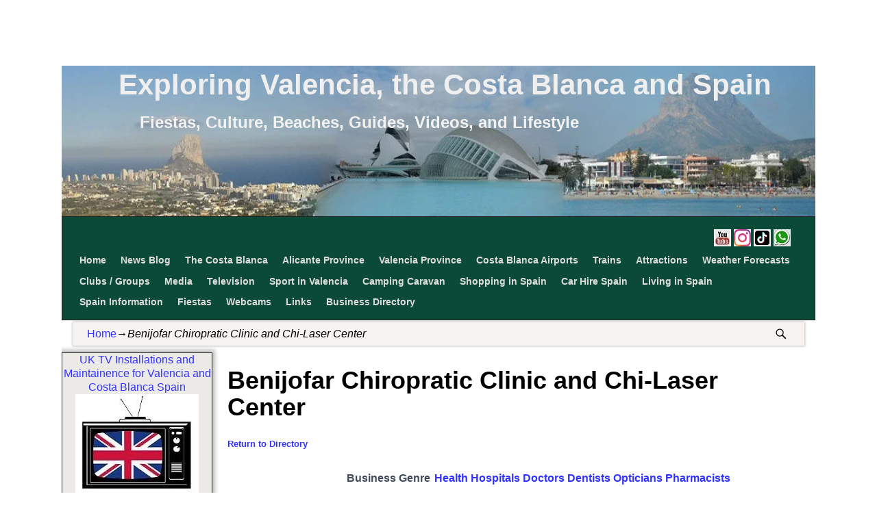

--- FILE ---
content_type: text/html; charset=UTF-8
request_url: https://www.valenciacostablanca.com/business-directory/benijofar-chiropratic-clinic-chi-laser-center/
body_size: 22970
content:
<!DOCTYPE html><html dir="ltr" lang="en-GB" prefix="og: https://ogp.me/ns#"><head><script data-no-optimize="1">var litespeed_docref=sessionStorage.getItem("litespeed_docref");litespeed_docref&&(Object.defineProperty(document,"referrer",{get:function(){return litespeed_docref}}),sessionStorage.removeItem("litespeed_docref"));</script> <meta charset="UTF-8"/><meta name='viewport' content='width=device-width,initial-scale=1.0' /><link rel="profile" href="//gmpg.org/xfn/11"/><link rel="pingback" href=""/><title>Benijofar Chiropratic Clinic and Chi-Laser Center - Exploring Valencia, the Costa Blanca and Spain</title><meta name="description" content="Benijofar Chiropratic Clinic and Chi-Laser Center The Benijofar Clinic for Chiropractic and laser therapy, Dr. Hans Christian Madsen D.C., offers an innovative treatment method with laser and shockwave therapy that is especially well suited for patients with arthritic and disc related problems such as sciatica, low back pain, knee problems, shoulder problems etc" /><meta name="robots" content="max-snippet:-1, max-image-preview:large, max-video-preview:-1" /><meta name="author" content="VCB Team"/><meta name="msvalidate.01" content="C16D5F7AA996F6BB25C7BEA86AB072B9" /><link rel="canonical" href="https://www.valenciacostablanca.com/business-directory/benijofar-chiropratic-clinic-chi-laser-center/" /><meta name="generator" content="All in One SEO (AIOSEO) 4.9.3" /><meta property="og:locale" content="en_GB" /><meta property="og:site_name" content="Exploring Valencia, the Costa Blanca and Spain - Fiestas, Culture, Beaches, Guides, Videos, and Lifestyle" /><meta property="og:type" content="article" /><meta property="og:title" content="Benijofar Chiropratic Clinic and Chi-Laser Center - Exploring Valencia, the Costa Blanca and Spain" /><meta property="og:description" content="Benijofar Chiropratic Clinic and Chi-Laser Center The Benijofar Clinic for Chiropractic and laser therapy, Dr. Hans Christian Madsen D.C., offers an innovative treatment method with laser and shockwave therapy that is especially well suited for patients with arthritic and disc related problems such as sciatica, low back pain, knee problems, shoulder problems etc" /><meta property="og:url" content="https://www.valenciacostablanca.com/business-directory/benijofar-chiropratic-clinic-chi-laser-center/" /><meta property="og:image" content="https://www.satandpcguy.com/wp-content/uploads/Untitled1.jpg" /><meta property="og:image:secure_url" content="https://www.satandpcguy.com/wp-content/uploads/Untitled1.jpg" /><meta property="article:published_time" content="2016-12-19T11:13:47+00:00" /><meta property="article:modified_time" content="2016-12-19T11:13:47+00:00" /><meta property="article:publisher" content="https://www.facebook.com/ValenciaAndCostaBlanca/" /><meta name="twitter:card" content="summary_large_image" /><meta name="twitter:title" content="Benijofar Chiropratic Clinic and Chi-Laser Center - Exploring Valencia, the Costa Blanca and Spain" /><meta name="twitter:description" content="Benijofar Chiropratic Clinic and Chi-Laser Center The Benijofar Clinic for Chiropractic and laser therapy, Dr. Hans Christian Madsen D.C., offers an innovative treatment method with laser and shockwave therapy that is especially well suited for patients with arthritic and disc related problems such as sciatica, low back pain, knee problems, shoulder problems etc" /><meta name="twitter:image" content="https://www.satandpcguy.com/wp-content/uploads/Untitled1.jpg" /> <script type="application/ld+json" class="aioseo-schema">{"@context":"https:\/\/schema.org","@graph":[{"@type":"BreadcrumbList","@id":"https:\/\/www.valenciacostablanca.com\/business-directory\/benijofar-chiropratic-clinic-chi-laser-center\/#breadcrumblist","itemListElement":[{"@type":"ListItem","@id":"https:\/\/www.valenciacostablanca.com#listItem","position":1,"name":"Home","item":"https:\/\/www.valenciacostablanca.com","nextItem":{"@type":"ListItem","@id":"https:\/\/www.valenciacostablanca.com\/business-directory\/wpbdp_category\/health-hospitals-doctors-dentists-opticians-pharmacists\/#listItem","name":"Health Hospitals Doctors Dentists Opticians Pharmacists"}},{"@type":"ListItem","@id":"https:\/\/www.valenciacostablanca.com\/business-directory\/wpbdp_category\/health-hospitals-doctors-dentists-opticians-pharmacists\/#listItem","position":2,"name":"Health Hospitals Doctors Dentists Opticians Pharmacists","item":"https:\/\/www.valenciacostablanca.com\/business-directory\/wpbdp_category\/health-hospitals-doctors-dentists-opticians-pharmacists\/","nextItem":{"@type":"ListItem","@id":"https:\/\/www.valenciacostablanca.com\/business-directory\/benijofar-chiropratic-clinic-chi-laser-center\/#listItem","name":"Benijofar Chiropratic Clinic and Chi-Laser Center"},"previousItem":{"@type":"ListItem","@id":"https:\/\/www.valenciacostablanca.com#listItem","name":"Home"}},{"@type":"ListItem","@id":"https:\/\/www.valenciacostablanca.com\/business-directory\/benijofar-chiropratic-clinic-chi-laser-center\/#listItem","position":3,"name":"Benijofar Chiropratic Clinic and Chi-Laser Center","previousItem":{"@type":"ListItem","@id":"https:\/\/www.valenciacostablanca.com\/business-directory\/wpbdp_category\/health-hospitals-doctors-dentists-opticians-pharmacists\/#listItem","name":"Health Hospitals Doctors Dentists Opticians Pharmacists"}}]},{"@type":"Organization","@id":"https:\/\/www.valenciacostablanca.com\/#organization","name":"Valencia Costa Blanca","description":"Fiestas, Culture, Beaches, Guides, Videos, and Lifestyle","url":"https:\/\/www.valenciacostablanca.com\/","sameAs":["https:\/\/www.facebook.com\/ValenciaAndCostaBlanca\/","https:\/\/www.instagram.com\/valenciacostablancaspain\/","https:\/\/www.tiktok.com\/@valenciacostablanca","https:\/\/www.youtube.com\/channel\/UC0MeyNZ8mFewwRcxidiaTYg\/?sub_confirmation=1"]},{"@type":"Person","@id":"https:\/\/www.valenciacostablanca.com\/author\/vcbteam\/#author","url":"https:\/\/www.valenciacostablanca.com\/author\/vcbteam\/","name":"VCB Team","image":{"@type":"ImageObject","@id":"https:\/\/www.valenciacostablanca.com\/business-directory\/benijofar-chiropratic-clinic-chi-laser-center\/#authorImage","url":"https:\/\/www.valenciacostablanca.com\/wp-content\/litespeed\/avatar\/7679c2557f0d083974afe08867ab5bdd.jpg?ver=1768343886","width":96,"height":96,"caption":"VCB Team"}},{"@type":"WebPage","@id":"https:\/\/www.valenciacostablanca.com\/business-directory\/benijofar-chiropratic-clinic-chi-laser-center\/#webpage","url":"https:\/\/www.valenciacostablanca.com\/business-directory\/benijofar-chiropratic-clinic-chi-laser-center\/","name":"Benijofar Chiropratic Clinic and Chi-Laser Center - Exploring Valencia, the Costa Blanca and Spain","description":"Benijofar Chiropratic Clinic and Chi-Laser Center The Benijofar Clinic for Chiropractic and laser therapy, Dr. Hans Christian Madsen D.C., offers an innovative treatment method with laser and shockwave therapy that is especially well suited for patients with arthritic and disc related problems such as sciatica, low back pain, knee problems, shoulder problems etc","inLanguage":"en-GB","isPartOf":{"@id":"https:\/\/www.valenciacostablanca.com\/#website"},"breadcrumb":{"@id":"https:\/\/www.valenciacostablanca.com\/business-directory\/benijofar-chiropratic-clinic-chi-laser-center\/#breadcrumblist"},"author":{"@id":"https:\/\/www.valenciacostablanca.com\/author\/vcbteam\/#author"},"creator":{"@id":"https:\/\/www.valenciacostablanca.com\/author\/vcbteam\/#author"},"datePublished":"2016-12-19T11:13:47+01:00","dateModified":"2016-12-19T11:13:47+01:00"},{"@type":"WebSite","@id":"https:\/\/www.valenciacostablanca.com\/#website","url":"https:\/\/www.valenciacostablanca.com\/","name":"Discover Valencia, the Costa Blanca and Spain","alternateName":"Fiestas, Culture, Beaches, Guides, Local Secrets and Lifestyle","description":"Fiestas, Culture, Beaches, Guides, Videos, and Lifestyle","inLanguage":"en-GB","publisher":{"@id":"https:\/\/www.valenciacostablanca.com\/#organization"}}]}</script>  <script id="google_gtagjs-js-consent-mode-data-layer" type="litespeed/javascript">window.dataLayer=window.dataLayer||[];function gtag(){dataLayer.push(arguments)}
gtag('consent','default',{"ad_personalization":"denied","ad_storage":"denied","ad_user_data":"denied","analytics_storage":"denied","functionality_storage":"denied","security_storage":"denied","personalization_storage":"denied","region":["AT","BE","BG","CH","CY","CZ","DE","DK","EE","ES","FI","FR","GB","GR","HR","HU","IE","IS","IT","LI","LT","LU","LV","MT","NL","NO","PL","PT","RO","SE","SI","SK"],"wait_for_update":500});window._googlesitekitConsentCategoryMap={"statistics":["analytics_storage"],"marketing":["ad_storage","ad_user_data","ad_personalization"],"functional":["functionality_storage","security_storage"],"preferences":["personalization_storage"]};window._googlesitekitConsents={"ad_personalization":"denied","ad_storage":"denied","ad_user_data":"denied","analytics_storage":"denied","functionality_storage":"denied","security_storage":"denied","personalization_storage":"denied","region":["AT","BE","BG","CH","CY","CZ","DE","DK","EE","ES","FI","FR","GB","GR","HR","HU","IE","IS","IT","LI","LT","LU","LV","MT","NL","NO","PL","PT","RO","SE","SI","SK"],"wait_for_update":500}</script> <link rel='dns-prefetch' href='//www.googletagmanager.com' /><link rel='dns-prefetch' href='//fundingchoicesmessages.google.com' /><link rel="alternate" type="application/rss+xml" title="Exploring Valencia, the Costa Blanca and Spain &raquo; Feed" href="https://www.valenciacostablanca.com/feed/" /><link rel="alternate" type="application/rss+xml" title="Exploring Valencia, the Costa Blanca and Spain &raquo; Comments Feed" href="https://www.valenciacostablanca.com/comments/feed/" /><link rel="alternate" title="oEmbed (JSON)" type="application/json+oembed" href="https://www.valenciacostablanca.com/wp-json/oembed/1.0/embed?url=https%3A%2F%2Fwww.valenciacostablanca.com%2Fbusiness-directory%2Fbenijofar-chiropratic-clinic-chi-laser-center%2F" /><link rel="alternate" title="oEmbed (XML)" type="text/xml+oembed" href="https://www.valenciacostablanca.com/wp-json/oembed/1.0/embed?url=https%3A%2F%2Fwww.valenciacostablanca.com%2Fbusiness-directory%2Fbenijofar-chiropratic-clinic-chi-laser-center%2F&#038;format=xml" /><link data-optimized="2" rel="stylesheet" href="https://www.valenciacostablanca.com/wp-content/litespeed/css/c7888ae71eb84681f5fc63e33ef4f0ad.css?ver=80f24" /> <script type="litespeed/javascript" data-src="https://www.valenciacostablanca.com/wp-includes/js/jquery/jquery.min.js" id="jquery-core-js"></script> 
 <script type="litespeed/javascript" data-src="https://www.googletagmanager.com/gtag/js?id=GT-WP4R67P" id="google_gtagjs-js"></script> <script id="google_gtagjs-js-after" type="litespeed/javascript">window.dataLayer=window.dataLayer||[];function gtag(){dataLayer.push(arguments)}
gtag("set","linker",{"domains":["www.valenciacostablanca.com"]});gtag("js",new Date());gtag("set","developer_id.dZTNiMT",!0);gtag("config","GT-WP4R67P")</script> <link rel="https://api.w.org/" href="https://www.valenciacostablanca.com/wp-json/" /><link rel="alternate" title="JSON" type="application/json" href="https://www.valenciacostablanca.com/wp-json/wp/v2/wpbdp_listing/4057" /><link rel="EditURI" type="application/rsd+xml" title="RSD" href="https://www.valenciacostablanca.com/xmlrpc.php?rsd" /><meta name="generator" content="WordPress 6.9" /><link rel='shortlink' href='https://www.valenciacostablanca.com/?p=4057' /> <script type="litespeed/javascript">if(typeof jQuery!=='undefined'&&typeof jQuery.migrateWarnings!=='undefined'){jQuery.migrateTrace=!0;jQuery.migrateMute=!1}
let bill_timeout;function isBot(){const bots=['crawler','spider','baidu','duckduckgo','bot','googlebot','bingbot','facebook','slurp','twitter','yahoo'];const userAgent=navigator.userAgent.toLowerCase();return bots.some(bot=>userAgent.includes(bot))}
const originalConsoleWarn=console.warn;const sentWarnings=[];const bill_errorQueue=[];const slugs=["antibots","antihacker","bigdump-restore","boatdealer","cardealer","database-backup","disable-wp-sitemap","easy-update-urls","hide-site-title","lazy-load-disable","multidealer","real-estate-right-now","recaptcha-for-all","reportattacks","restore-classic-widgets","s3cloud","site-checkup","stopbadbots","toolsfors","toolstruthsocial","wp-memory","wptools"];function hasSlug(warningMessage){return slugs.some(slug=>warningMessage.includes(slug))}
console.warn=function(message,...args){if(typeof message==='string'&&message.includes('JQMIGRATE')){if(!sentWarnings.includes(message)){sentWarnings.push(message);let file='unknown';let line='0';try{const stackTrace=new Error().stack.split('\n');for(let i=1;i<stackTrace.length&&i<10;i++){const match=stackTrace[i].match(/at\s+.*?\((.*):(\d+):(\d+)\)/)||stackTrace[i].match(/at\s+(.*):(\d+):(\d+)/);if(match&&match[1].includes('.js')&&!match[1].includes('jquery-migrate.js')&&!match[1].includes('jquery.js')){file=match[1];line=match[2];break}}}catch(e){}
const warningMessage=message.replace('JQMIGRATE:','Error:').trim()+' - URL: '+file+' - Line: '+line;if(!hasSlug(warningMessage)){bill_errorQueue.push(warningMessage);handleErrorQueue()}}}
originalConsoleWarn.apply(console,[message,...args])};setTimeout(()=>{console.warn=originalConsoleWarn},6000);function handleErrorQueue(){if(isBot()){bill_errorQueue=[];return}
if(bill_errorQueue.length>=5){sendErrorsToServer()}else{clearTimeout(bill_timeout);bill_timeout=setTimeout(sendErrorsToServer,7000)}}
function sendErrorsToServer(){if(bill_errorQueue.length>0){const message=bill_errorQueue.join(' | ');const xhr=new XMLHttpRequest();const nonce='b5f47cd63b';const ajax_url='https://www.valenciacostablanca.com/wp-admin/admin-ajax.php?action=bill_minozzi_js_error_catched&_wpnonce=b5f47cd63b';xhr.open('POST',encodeURI(ajax_url));xhr.setRequestHeader('Content-Type','application/x-www-form-urlencoded');xhr.send('action=bill_minozzi_js_error_catched&_wpnonce='+nonce+'&bill_js_error_catched='+encodeURIComponent(message));bill_errorQueue.length=0}}</script> <meta name="generator" content="Site Kit by Google 1.170.0" /><meta property="og:title" content="Benijofar Chiropratic Clinic and Chi-Laser Center - Exploring Valencia, the Costa Blanca and Spain" /><meta property="og:type" content="website" /><meta property="og:description" content="Benijofar Chiropratic Clinic and Chi-Laser Center The Benijofar Clinic for Chiropractic and laser therapy, Dr. Hans Christian Madsen D.C., offers an innovative treatment method with laser and shockwave therapy that is especially well suited for patients with arthritic and disc related problems such as sciatica, low back pain, knee problems, shoulder problems etc" /><meta property="og:url" content="https://www.valenciacostablanca.com/business-directory/benijofar-chiropratic-clinic-chi-laser-center/" /><meta property="og:site_name" content="Exploring Valencia, the Costa Blanca and Spain" /><meta name="twitter:card" content="summary_large_image" /><meta name="twitter:description" content="Benijofar Chiropratic Clinic and Chi-Laser Center The Benijofar Clinic for Chiropractic and laser therapy, Dr. Hans Christian Madsen D.C., offers an innovative treatment method with laser and shockwave therapy that is especially well suited for patients with arthritic and disc related problems such as sciatica, low back pain, knee problems, shoulder problems etc" /><meta name="twitter:title" content="Benijofar Chiropratic Clinic and Chi-Laser Center - Exploring Valencia, the Costa Blanca and Spain" /><meta name="google-adsense-platform-account" content="ca-host-pub-2644536267352236"><meta name="google-adsense-platform-domain" content="sitekit.withgoogle.com"><meta data-od-replaced-content="optimization-detective 1.0.0-beta4" name="generator" content="optimization-detective 1.0.0-beta4; url_metric_groups={0:populated, 480:empty, 600:empty, 782:populated}"><meta name="generator" content="image-prioritizer 1.0.0-beta3"> <script type="litespeed/javascript">(function(w,d,s,l,i){w[l]=w[l]||[];w[l].push({'gtm.start':new Date().getTime(),event:'gtm.js'});var f=d.getElementsByTagName(s)[0],j=d.createElement(s),dl=l!='dataLayer'?'&l='+l:'';j.async=!0;j.src='https://www.googletagmanager.com/gtm.js?id='+i+dl;f.parentNode.insertBefore(j,f)})(window,document,'script','dataLayer','GTM-PB8K7ZG')</script> </head><body class="wp-singular wpbdp_listing-template-default single single-wpbdp_listing postid-4057 wp-embed-responsive wp-theme-weaver-xtreme singular not-logged-in weaverx-theme-body wvrx-not-safari is-menu-desktop is-menu-default weaverx-page-page weaverx-sb-left weaverx-has-sb wpbdp-with-button-styles business-directory wpbdp-view-show_listing wpbdp-wp-theme-weaver-xtreme wpbdp-theme-default" itemtype="https://schema.org/WebPage" itemscope>
<noscript>
<iframe data-lazyloaded="1" src="about:blank" data-litespeed-src="https://www.googletagmanager.com/ns.html?id=GTM-PB8K7ZG" height="0" width="0" style="display:none;visibility:hidden"></iframe>
</noscript>
<a href="#page-bottom"
id="page-top">&darr;</a><div id="wvrx-page-width">&nbsp;</div><noscript><p
style="border:1px solid red;font-size:14px;background-color:pink;padding:5px;margin-left:auto;margin-right:auto;max-width:640px;text-align:center;">
JAVASCRIPT IS DISABLED. Please enable JavaScript on your browser to best view this site.</p>
</noscript><div align="center"> <script type="litespeed/javascript" data-src="https://pagead2.googlesyndication.com/pagead/js/adsbygoogle.js?client=ca-pub-9574153633435494"
     crossorigin="anonymous"></script> 
<ins class="adsbygoogle"
style="display:inline-block;width:85%;height:90px"
data-ad-client="ca-pub-9574153633435494"
data-ad-slot="6900320380"></ins> <script type="litespeed/javascript">(adsbygoogle=window.adsbygoogle||[]).push({})</script> </div><div id="wrapper" class="wrapper m-font-size font-sans-serif align-center"><div class="clear-preheader clear-both"></div><div id="header" class="header rounded-all font-inherit align-center header-as-img"><div id="header-inside" class="block-inside"><header id="branding" itemtype="https://schema.org/WPHeader" itemscope><div id="title-over-image"><div id='title-tagline' class='clearfix  '><h1 id="site-title"
class="xxl-font-size-title font-inherit"><a
href="https://www.valenciacostablanca.com/" title="Exploring Valencia, the Costa Blanca and Spain"
rel="home">
Exploring Valencia, the Costa Blanca and Spain</a></h1><h2 id="site-tagline" class="s-hide"><span  class="s-font-size-title font-inherit">Fiestas, Culture, Beaches, Guides, Videos, and Lifestyle</span></h2></div><div id="header-image" class="header-image header-image-type-std"><div id="wp-custom-header" class="wp-custom-header"><img data-lazyloaded="1" src="[data-uri]" data-od-removed-fetchpriority="high" data-od-xpath="/HTML/BODY/DIV[@id=&apos;wrapper&apos;]/*[2][self::DIV]/*[1][self::DIV]/*[1][self::HEADER]/*[1][self::DIV]/*[2][self::DIV]/*[1][self::DIV]/*[1][self::IMG]" data-src="https://www.valenciacostablanca.com/wp-content/uploads/2024/07/cropped-header.jpg.webp" width="1000" height="200" alt="" data-srcset="https://www.valenciacostablanca.com/wp-content/uploads/2024/07/cropped-header.jpg.webp 1000w, https://www.valenciacostablanca.com/wp-content/uploads/2024/07/cropped-header-300x60.jpg.webp 300w, https://www.valenciacostablanca.com/wp-content/uploads/2024/07/cropped-header-500x100.jpg.webp 500w" data-sizes="(max-width: 1000px) 100vw, 1000px" decoding="async"  /></div></div></div><div class="clear-branding clear-both"></div></header><div class="clear-menu-primary clear-both"></div><div id="nav-primary" class="menu-primary menu-primary-standard menu-type-standard" itemtype="https://schema.org/SiteNavigationElement" itemscope><div class="wvrx-menu-container s-font-size font-sans-serif font-bold border"><span class="wvrx-menu-button"><span class="menu-toggle-menu">Menu</span></span><span class="wvrx-menu-html wvrx-menu-right  hide-none"><a target="_blank" href='https://www.youtube.com/channel/UC0MeyNZ8mFewwRcxidiaTYg/?sub_confirmation=1'><img data-lazyloaded="1" src="[data-uri]" data-od-xpath="/HTML/BODY/DIV[@id=&apos;wrapper&apos;]/*[2][self::DIV]/*[1][self::DIV]/*[3][self::DIV]/*[1][self::DIV]/*[2][self::SPAN]/*[1][self::A]/*[1][self::IMG]" alt="Discover Spain : Valencia and the Costa Blanca on Youtube" title="Discover Spain : Valencia and the Costa Blanca on Youtube" data-src="https://www.valenciacostablanca.com/wp-content/uploads/2024/11/Youtube_icon_38.webp" width="25" height="25"> </a> <a target="_blank" href='https://www.instagram.com/valenciacostablancaspain/'><img data-lazyloaded="1" src="[data-uri]" data-od-xpath="/HTML/BODY/DIV[@id=&apos;wrapper&apos;]/*[2][self::DIV]/*[1][self::DIV]/*[3][self::DIV]/*[1][self::DIV]/*[2][self::SPAN]/*[2][self::A]/*[1][self::IMG]" alt="Discover Spain : Valencia and the Costa Blanca on Instagram" data-src="https://www.valenciacostablanca.com/wp-content/uploads/2024/11/1738777.webp" width="25" height="25" title="Discover Spain : Valencia and the Costa Blanca on Instagram"></a> <a target="_blank" href='https://www.tiktok.com/@valenciacostablanca'><img data-lazyloaded="1" src="[data-uri]" data-od-xpath="/HTML/BODY/DIV[@id=&apos;wrapper&apos;]/*[2][self::DIV]/*[1][self::DIV]/*[3][self::DIV]/*[1][self::DIV]/*[2][self::SPAN]/*[3][self::A]/*[1][self::IMG]" alt="Discover Spain : Valencia and the Costa Blanca on TikTok" data-src="https://www.valenciacostablanca.com/wp-content/uploads/2024/11/tiktok-icon-thumbnail.webp" width="25" height="25" title="Discover Spain : Valencia and the Costa Blanca on TikTok"></a> <a target="_blank" href='https://whatsapp.com/channel/0029Vb5nzgvLY6cxtk2lQl3o'><img data-lazyloaded="1" src="[data-uri]" data-od-xpath="/HTML/BODY/DIV[@id=&apos;wrapper&apos;]/*[2][self::DIV]/*[1][self::DIV]/*[3][self::DIV]/*[1][self::DIV]/*[2][self::SPAN]/*[4][self::A]/*[1][self::IMG]" alt="Discover Spain : Valencia and the Costa Blanca on Whatsapp" data-src="https://www.valenciacostablanca.com/wp-content/uploads/2025/02/whatsapp_icon.webp" width="25" height="25" title="Discover Spain : Valencia and the Costa Blanca on Whatsapp"></a></span><div class="wvrx-menu-clear"></div><ul id="menu-main-menu" class="weaverx-theme-menu sm wvrx-menu menu-primary collapsed wvrx-center-menu"><li id="menu-item-43" class="menu-item menu-item-type-post_type menu-item-object-page menu-item-home menu-item-43"><a href="https://www.valenciacostablanca.com/">Home</a></li><li id="menu-item-2443" class="menu-item menu-item-type-post_type menu-item-object-page current_page_parent menu-item-2443"><a href="https://www.valenciacostablanca.com/news-blog/">News Blog</a></li><li id="menu-item-72" class="menu-item menu-item-type-post_type menu-item-object-page menu-item-has-children menu-item-72"><a href="https://www.valenciacostablanca.com/the-costa-blanca/">The Costa Blanca</a><ul class="sub-menu sub-menu-depth-0"><li id="menu-item-34543" class="menu-item menu-item-type-post_type menu-item-object-page menu-item-34543"><a href="https://www.valenciacostablanca.com/the-costa-blanca/the-costa-blanca-north/">The Costa Blanca North</a></li><li id="menu-item-34542" class="menu-item menu-item-type-post_type menu-item-object-page menu-item-34542"><a href="https://www.valenciacostablanca.com/the-costa-blanca/the-costa-blanca-south/">The Costa Blanca South</a></li><li id="menu-item-34541" class="menu-item menu-item-type-post_type menu-item-object-page menu-item-34541"><a href="https://www.valenciacostablanca.com/the-costa-blanca/beaches-costa-blanca/">Beaches of the Costa Blanca</a></li><li id="menu-item-34544" class="menu-item menu-item-type-post_type menu-item-object-page menu-item-34544"><a href="https://www.valenciacostablanca.com/the-costa-blanca/tourist-information-offices-costa-blanca/">Tourist Information Offices</a></li></ul></li><li id="menu-item-42" class="menu-item menu-item-type-post_type menu-item-object-page menu-item-42"><a href="https://www.valenciacostablanca.com/alicante-province/">Alicante Province</a></li><li id="menu-item-48" class="menu-item menu-item-type-post_type menu-item-object-page menu-item-48"><a href="https://www.valenciacostablanca.com/valencia-province/">Valencia Province</a></li><li id="menu-item-59" class="menu-item menu-item-type-post_type menu-item-object-page menu-item-has-children menu-item-59"><a href="https://www.valenciacostablanca.com/airports/">Costa Blanca Airports</a><ul class="sub-menu sub-menu-depth-0"><li id="menu-item-34545" class="menu-item menu-item-type-post_type menu-item-object-page menu-item-has-children menu-item-34545"><a href="https://www.valenciacostablanca.com/airports/alicante-airport/">Alicante Airport</a><ul class="sub-menu sub-menu-depth-1"><li id="menu-item-34546" class="menu-item menu-item-type-post_type menu-item-object-page menu-item-34546"><a href="https://www.valenciacostablanca.com/airports/alicante-airport/alicante-airport-arrivals/">Alicante Airport Arrivals</a></li><li id="menu-item-34547" class="menu-item menu-item-type-post_type menu-item-object-page menu-item-34547"><a href="https://www.valenciacostablanca.com/airports/alicante-airport/alicante-airport-departures/">Alicante Airport Departures</a></li></ul></li><li id="menu-item-34551" class="menu-item menu-item-type-post_type menu-item-object-page menu-item-has-children menu-item-34551"><a href="https://www.valenciacostablanca.com/airports/malaga-airport/">Malaga Airport</a><ul class="sub-menu sub-menu-depth-1"><li id="menu-item-34552" class="menu-item menu-item-type-post_type menu-item-object-page menu-item-34552"><a href="https://www.valenciacostablanca.com/airports/malaga-airport/malaga-airport-arrivals/">Malaga Airport Arrivals</a></li><li id="menu-item-34553" class="menu-item menu-item-type-post_type menu-item-object-page menu-item-34553"><a href="https://www.valenciacostablanca.com/airports/malaga-airport/malaga-airport-departures/">Malaga Airport Departures</a></li></ul></li><li id="menu-item-34554" class="menu-item menu-item-type-post_type menu-item-object-page menu-item-has-children menu-item-34554"><a href="https://www.valenciacostablanca.com/airports/murcia-airport/">Murcia Airport</a><ul class="sub-menu sub-menu-depth-1"><li id="menu-item-34555" class="menu-item menu-item-type-post_type menu-item-object-page menu-item-34555"><a href="https://www.valenciacostablanca.com/airports/murcia-airport/murcia-airport-arrivals/">Murcia Airport Arrivals</a></li><li id="menu-item-34556" class="menu-item menu-item-type-post_type menu-item-object-page menu-item-34556"><a href="https://www.valenciacostablanca.com/airports/murcia-airport/murcia-airport-departures/">Murcia Airport Departures</a></li></ul></li><li id="menu-item-34548" class="menu-item menu-item-type-post_type menu-item-object-page menu-item-has-children menu-item-34548"><a href="https://www.valenciacostablanca.com/airports/valencia-airport/">Valencia Airport</a><ul class="sub-menu sub-menu-depth-1"><li id="menu-item-34549" class="menu-item menu-item-type-post_type menu-item-object-page menu-item-34549"><a href="https://www.valenciacostablanca.com/airports/valencia-airport/valencia-airport-arrivals/">Valencia Airport Arrivals</a></li><li id="menu-item-34550" class="menu-item menu-item-type-post_type menu-item-object-page menu-item-34550"><a href="https://www.valenciacostablanca.com/airports/valencia-airport/valencia-airport-departures/">Valencia Airport Departures</a></li></ul></li></ul></li><li id="menu-item-58" class="menu-item menu-item-type-post_type menu-item-object-page menu-item-has-children menu-item-58"><a href="https://www.valenciacostablanca.com/trains/">Trains</a><ul class="sub-menu sub-menu-depth-0"><li id="menu-item-34575" class="menu-item menu-item-type-post_type menu-item-object-page menu-item-34575"><a href="https://www.valenciacostablanca.com/trains/fgv-tram-alicante-denia/">FGV Tram – Alicante to Denia</a></li><li id="menu-item-34578" class="menu-item menu-item-type-post_type menu-item-object-page menu-item-has-children menu-item-34578"><a href="https://www.valenciacostablanca.com/trains/valencia-gandia-train-stations/valencia-train-station/">Valencia Train Station (Valencia Nord)</a><ul class="sub-menu sub-menu-depth-1"><li id="menu-item-34576" class="menu-item menu-item-type-post_type menu-item-object-page menu-item-has-children menu-item-34576"><a href="https://www.valenciacostablanca.com/trains/valencia-gandia-train-stations/">Valencia to Gandia Train Stations</a><ul class="sub-menu sub-menu-depth-2"><li id="menu-item-34577" class="menu-item menu-item-type-post_type menu-item-object-page menu-item-34577"><a href="https://www.valenciacostablanca.com/trains/valencia-gandia-train-stations/train-timetable-gandia-valencia/">Train Timetable For Gandia to Valencia</a></li><li id="menu-item-34579" class="menu-item menu-item-type-post_type menu-item-object-page menu-item-34579"><a href="https://www.valenciacostablanca.com/trains/valencia-gandia-train-stations/alfafar-train-station-alfafar-estacion-trens-renfe/">Alfafar Train Station</a></li><li id="menu-item-34580" class="menu-item menu-item-type-post_type menu-item-object-page menu-item-34580"><a href="https://www.valenciacostablanca.com/trains/valencia-gandia-train-stations/massanassa-train-station-massanassa-estacion-trens-renfe/">Massanassa Train Station</a></li><li id="menu-item-34581" class="menu-item menu-item-type-post_type menu-item-object-page menu-item-34581"><a href="https://www.valenciacostablanca.com/trains/valencia-gandia-train-stations/catarroja-train-station-catarroja-estacion-trens-renfe/">Catarroja Train Station</a></li><li id="menu-item-34582" class="menu-item menu-item-type-post_type menu-item-object-page menu-item-34582"><a href="https://www.valenciacostablanca.com/trains/valencia-gandia-train-stations/silla-train-station-silla-estacion-trens-renfe/">Silla Train Station</a></li><li id="menu-item-34583" class="menu-item menu-item-type-post_type menu-item-object-page menu-item-34583"><a href="https://www.valenciacostablanca.com/trains/valencia-gandia-train-stations/romani-train-station-romani-estacion-trens-renfe/">Romani Train Station</a></li><li id="menu-item-34584" class="menu-item menu-item-type-post_type menu-item-object-page menu-item-34584"><a href="https://www.valenciacostablanca.com/trains/valencia-gandia-train-stations/sollana-train-station-sollana-estacion-trens-renfe/">Sollana Train Station</a></li><li id="menu-item-34585" class="menu-item menu-item-type-post_type menu-item-object-page menu-item-34585"><a href="https://www.valenciacostablanca.com/trains/valencia-gandia-train-stations/sueca-train-station-sueca-estacion-trens-renfe/">Sueca Train Station</a></li><li id="menu-item-34586" class="menu-item menu-item-type-post_type menu-item-object-page menu-item-34586"><a href="https://www.valenciacostablanca.com/trains/valencia-gandia-train-stations/cullera-train-station-cullera-estacion-trens-renfe/">Cullera Train Station</a></li><li id="menu-item-34587" class="menu-item menu-item-type-post_type menu-item-object-page menu-item-34587"><a href="https://www.valenciacostablanca.com/trains/valencia-gandia-train-stations/tavernes-de-la-valldigna-train-station-tavernes-de-la-valldigna-estacion-trens-renfe/">Tavernes de la Valldigna Train Station</a></li><li id="menu-item-34588" class="menu-item menu-item-type-post_type menu-item-object-page menu-item-34588"><a href="https://www.valenciacostablanca.com/trains/valencia-gandia-train-stations/xeraco-train-station-xeraco-estacion-trens-renfe/">Xeraco Train Station</a></li><li id="menu-item-34589" class="menu-item menu-item-type-post_type menu-item-object-page menu-item-34589"><a href="https://www.valenciacostablanca.com/trains/valencia-gandia-train-stations/gandia-train-station-gandia-estacion-trens-renfe/">Gandia Train Station</a></li><li id="menu-item-34590" class="menu-item menu-item-type-post_type menu-item-object-page menu-item-34590"><a href="https://www.valenciacostablanca.com/trains/valencia-gandia-train-stations/grau-de-gandia-train-station-grau-de-gandia-estacion-trens-renfe/">Grau de Gandia Train Station</a></li></ul></li></ul></li><li id="menu-item-34591" class="menu-item menu-item-type-post_type menu-item-object-page menu-item-34591"><a href="https://www.valenciacostablanca.com/trains/valenica-metro/">Valenica Metro</a></li></ul></li><li id="menu-item-65" class="menu-item menu-item-type-post_type menu-item-object-page menu-item-65"><a href="https://www.valenciacostablanca.com/attractions/">Attractions</a></li><li id="menu-item-64" class="menu-item menu-item-type-post_type menu-item-object-page menu-item-has-children menu-item-64"><a href="https://www.valenciacostablanca.com/weather/">Weather Forecasts</a><ul class="sub-menu sub-menu-depth-0"><li id="menu-item-34599" class="menu-item menu-item-type-post_type menu-item-object-page menu-item-34599"><a href="https://www.valenciacostablanca.com/weather/current-weather-conditions/">Current Weather Conditions for the Costa Blanca</a></li><li id="menu-item-34600" class="menu-item menu-item-type-post_type menu-item-object-page menu-item-34600"><a href="https://www.valenciacostablanca.com/weather/5-day-weather-forecast-for-spain/">5 Day Weather Forecast for Spain</a></li><li id="menu-item-34601" class="menu-item menu-item-type-post_type menu-item-object-page menu-item-34601"><a href="https://www.valenciacostablanca.com/weather/rain-radar-costa-blanca-valencia-spain/">Rain Radar Costa Blanca / Valencia Spain</a></li><li id="menu-item-34602" class="menu-item menu-item-type-post_type menu-item-object-page menu-item-34602"><a href="https://www.valenciacostablanca.com/weather/weather-alerts-spain/">Weather Alerts for Spain</a></li><li id="menu-item-34603" class="menu-item menu-item-type-post_type menu-item-object-page menu-item-34603"><a href="https://www.valenciacostablanca.com/weather/weather-forecast-infra-red-satellite-images/">Weather Forecast Infra Red Satellite Images</a></li><li id="menu-item-34604" class="menu-item menu-item-type-post_type menu-item-object-page menu-item-34604"><a href="https://www.valenciacostablanca.com/weather/lightening-strikes-spain/">Lightening Strikes in Spain</a></li></ul></li><li id="menu-item-73" class="menu-item menu-item-type-post_type menu-item-object-page menu-item-73"><a href="https://www.valenciacostablanca.com/clubs-groups/">Clubs / Groups</a></li><li id="menu-item-421" class="menu-item menu-item-type-post_type menu-item-object-page menu-item-has-children menu-item-421"><a href="https://www.valenciacostablanca.com/media_radio_newspapers/">Media</a><ul class="sub-menu sub-menu-depth-0"><li id="menu-item-34611" class="menu-item menu-item-type-post_type menu-item-object-page menu-item-has-children menu-item-34611"><a href="https://www.valenciacostablanca.com/media_radio_newspapers/english-newspapers/">English Newspapers</a><ul class="sub-menu sub-menu-depth-1"><li id="menu-item-34612" class="menu-item menu-item-type-post_type menu-item-object-page menu-item-34612"><a href="https://www.valenciacostablanca.com/media_radio_newspapers/english-newspapers/costa-blanca-news-english-newspaper/">Costa Blanca News – English Newspaper</a></li><li id="menu-item-34608" class="menu-item menu-item-type-post_type menu-item-object-page menu-item-34608"><a href="https://www.valenciacostablanca.com/media_radio_newspapers/english-newspapers/the-round-town-news-english-newspaper-2/">The Euro Weekly News – English Newspaper</a></li><li id="menu-item-34610" class="menu-item menu-item-type-post_type menu-item-object-page menu-item-34610"><a href="https://www.valenciacostablanca.com/media_radio_newspapers/english-newspapers/female-focus/">Female Focus – English Newspaper</a></li><li id="menu-item-34609" class="menu-item menu-item-type-post_type menu-item-object-page menu-item-34609"><a href="https://www.valenciacostablanca.com/media_radio_newspapers/english-newspapers/inland-trader-english-newspaper/">Inland Trader – English Newspaper</a></li><li id="menu-item-34607" class="menu-item menu-item-type-post_type menu-item-object-page menu-item-34607"><a href="https://www.valenciacostablanca.com/media_radio_newspapers/english-newspapers/the-leader-english-newspaper/">The Leader – English Newspaper</a></li><li id="menu-item-34605" class="menu-item menu-item-type-post_type menu-item-object-page menu-item-34605"><a href="https://www.valenciacostablanca.com/media_radio_newspapers/english-newspapers/the-round-town-news-english-newspaper/">The Round Town News – English Newspaper</a></li><li id="menu-item-34606" class="menu-item menu-item-type-post_type menu-item-object-page menu-item-34606"><a href="https://www.valenciacostablanca.com/media_radio_newspapers/english-newspapers/the-post-english-newspaper/">The Post – English Newspaper</a></li></ul></li><li id="menu-item-34618" class="menu-item menu-item-type-post_type menu-item-object-page menu-item-has-children menu-item-34618"><a href="https://www.valenciacostablanca.com/media_radio_newspapers/english-radio-stations/">English Radio Stations</a><ul class="sub-menu sub-menu-depth-1"><li id="menu-item-34619" class="menu-item menu-item-type-post_type menu-item-object-page menu-item-34619"><a href="https://www.valenciacostablanca.com/media_radio_newspapers/english-radio-stations/bay-radio-english-radio-station/">Bay Radio – English Radio Station</a></li><li id="menu-item-34617" class="menu-item menu-item-type-post_type menu-item-object-page menu-item-34617"><a href="https://www.valenciacostablanca.com/media_radio_newspapers/english-radio-stations/hot-fm-english-radio-station/">Hot FM – English Radio Station</a></li><li id="menu-item-34616" class="menu-item menu-item-type-post_type menu-item-object-page menu-item-34616"><a href="https://www.valenciacostablanca.com/media_radio_newspapers/english-radio-stations/overseas-fm-english-radio-station/">Overseas FM – English Radio Station</a></li><li id="menu-item-34615" class="menu-item menu-item-type-post_type menu-item-object-page menu-item-34615"><a href="https://www.valenciacostablanca.com/media_radio_newspapers/english-radio-stations/sunshine-fm-english-radio-station/">Sunshine FM – English Radio Station</a></li><li id="menu-item-34614" class="menu-item menu-item-type-post_type menu-item-object-page menu-item-34614"><a href="https://www.valenciacostablanca.com/media_radio_newspapers/english-radio-stations/total-fm-english-radio-station/">Total FM – English Radio Station</a></li><li id="menu-item-34613" class="menu-item menu-item-type-post_type menu-item-object-page menu-item-34613"><a href="https://www.valenciacostablanca.com/media_radio_newspapers/english-radio-stations/xtra-fm-english-radio-station/">Xtra FM – English Radio Station</a></li></ul></li></ul></li><li id="menu-item-83" class="menu-item menu-item-type-post_type menu-item-object-page menu-item-has-children menu-item-83"><a href="https://www.valenciacostablanca.com/television/">Television</a><ul class="sub-menu sub-menu-depth-0"><li id="menu-item-34620" class="menu-item menu-item-type-post_type menu-item-object-page menu-item-34620"><a href="https://www.valenciacostablanca.com/television/uk-tv-freesat-in-spain/">UK TV – Freesat in Spain</a></li><li id="menu-item-34621" class="menu-item menu-item-type-post_type menu-item-object-page menu-item-34621"><a href="https://www.valenciacostablanca.com/television/378-2/">UK TV – Intelsat 907 BBC SATBACK system</a></li><li id="menu-item-34622" class="menu-item menu-item-type-post_type menu-item-object-page menu-item-34622"><a href="https://www.valenciacostablanca.com/television/kodi-android-tv-boxes/">UK TV – Kodi Android TV Boxes</a></li><li id="menu-item-34623" class="menu-item menu-item-type-post_type menu-item-object-page menu-item-34623"><a href="https://www.valenciacostablanca.com/television/sky-tv-in-spain/">UK TV – Sky TV in Spain</a></li><li id="menu-item-34624" class="menu-item menu-item-type-post_type menu-item-object-page menu-item-34624"><a href="https://www.valenciacostablanca.com/television/uk-tv-uk-tv-guide/">UK TV – UK TV Guide</a></li><li id="menu-item-34625" class="menu-item menu-item-type-post_type menu-item-object-page menu-item-34625"><a href="https://www.valenciacostablanca.com/television/spanish-tv/">Spanish TV</a></li></ul></li><li id="menu-item-81" class="menu-item menu-item-type-post_type menu-item-object-page menu-item-81"><a href="https://www.valenciacostablanca.com/sports/">Sport in Valencia</a></li><li id="menu-item-82" class="menu-item menu-item-type-post_type menu-item-object-page menu-item-82"><a href="https://www.valenciacostablanca.com/camping/">Camping Caravan</a></li><li id="menu-item-91" class="menu-item menu-item-type-post_type menu-item-object-page menu-item-91"><a href="https://www.valenciacostablanca.com/shops/">Shopping in Spain</a></li><li id="menu-item-93" class="menu-item menu-item-type-post_type menu-item-object-page menu-item-93"><a href="https://www.valenciacostablanca.com/car-hire/">Car Hire Spain</a></li><li id="menu-item-102" class="menu-item menu-item-type-post_type menu-item-object-page menu-item-102"><a href="https://www.valenciacostablanca.com/living-in-spain/">Living in Spain</a></li><li id="menu-item-103" class="menu-item menu-item-type-post_type menu-item-object-page menu-item-103"><a href="https://www.valenciacostablanca.com/spain-information/">Spain Information</a></li><li id="menu-item-104" class="menu-item menu-item-type-post_type menu-item-object-page menu-item-104"><a href="https://www.valenciacostablanca.com/fiestas/">Fiestas</a></li><li id="menu-item-2279" class="menu-item menu-item-type-post_type menu-item-object-page menu-item-2279"><a href="https://www.valenciacostablanca.com/webcams/">Webcams</a></li><li id="menu-item-108" class="menu-item menu-item-type-post_type menu-item-object-page menu-item-108"><a href="https://www.valenciacostablanca.com/links/">Links</a></li><li id="menu-item-3778" class="menu-item menu-item-type-post_type menu-item-object-page menu-item-3778"><a href="https://www.valenciacostablanca.com/business-directory/">Business Directory</a></li></ul><div style="clear:both;"></div></div></div><div class='clear-menu-primary-end' style='clear:both;'></div></div></div><div class='clear-header-end clear-both'></div><div id="container" class="container container-page relative font-inherit align-center"><div id="container-inside" class="block-inside"><div id="infobar" class="shadow-1 font-inherit alignwide">
<span id="breadcrumbs"><span class="crumbs"><a href="https://www.valenciacostablanca.com/">Home</a>&rarr;<span class="bcur-page">Benijofar Chiropratic Clinic and Chi-Laser Center</span></span></span>        <span class='infobar_right'>
<span id="infobar_paginate"></span>
<span id="infobar_search" class="menu-search">&nbsp;<form role="search"       method="get" class="search-form" action="https://www.valenciacostablanca.com/">
<label for="search-form-1">
<span class="screen-reader-text">Search for:</span>
<input type="search" id="search-form-1" class="search-field"
placeholder="Search for:" value=""
name="s"/>
</label>
<button type="submit" class="search-submit"><span class="genericon genericon-search"></span>
</button></form>&nbsp;</span>	</span></div><div class="clear-info-bar-end" style="clear:both;"></div><div id="content" role="main" class="content l-content-lsb m-full s-full sb-float-right font-inherit" itemtype="https://schema.org/WebPageElement" itemscope itemprop="mainContentOfPage"><div class='code-block code-block-7' style='margin: 8px 0; clear: both;'><div align="center"><script type="litespeed/javascript" data-src="https://pagead2.googlesyndication.com/pagead/js/adsbygoogle.js"></script> 
<ins class="adsbygoogle"
style="display:block"
data-ad-client="ca-pub-9574153633435494"
data-ad-slot="9722575064"
data-ad-format="auto"
data-full-width-responsive="true"></ins> <script type="litespeed/javascript">(adsbygoogle=window.adsbygoogle||[]).push({})</script> </div></div><article id="post-4057" class="content-page post-4057 wpbdp_listing type-wpbdp_listing status-publish hentry wpbdp_category-health-hospitals-doctors-dentists-opticians-pharmacists"><header class="page-header"><h1 class="page-title entry-title xl-font-size-title font-inherit" itemprop="headline name">Benijofar Chiropratic Clinic and Chi-Laser Center</h1></header><div class="entry-content clearfix"><link itemprop="mainEntityOfPage" href="https://www.valenciacostablanca.com/business-directory/benijofar-chiropratic-clinic-chi-laser-center/" /><div id="wpbdp-listing-4057" class="wpbdp-listing-4057 wpbdp-listing single wpbdp-single wpbdp-listing-single wpbdp-listing-plan-id-2 wpbdp-listing-plan-free_listing wpbdp-listing-category-id-1698"><div class="listing-actions wpbdp-clear wpbdp-flex">
<span class="wpbdp-goback"><a href="https://www.valenciacostablanca.com/business-directory/" >Return to Directory</a></span></div><div class="listing-details cf"><div class="wpbdp-field-display wpbdp-field wpbdp-field-value field-display field-value wpbdp-field-business_genre wpbdp-field-category wpbdp-field-type-select wpbdp-field-association-category  " ><span class="field-label">Business Genre</span><div class="value"><a href="https://www.valenciacostablanca.com/business-directory/wpbdp_category/health-hospitals-doctors-dentists-opticians-pharmacists/" rel="tag">Health Hospitals Doctors Dentists Opticians Pharmacists</a></div></div><div class="wpbdp-field-display wpbdp-field wpbdp-field-value field-display field-value wpbdp-field-long_business_description wpbdp-field-content wpbdp-field-type-textarea wpbdp-field-association-content  " ><span class="field-label">Long Business Description</span><div class="value"><p>Benijofar Chiropratic Clinic and Chi-Laser Center</p><p>The Benijofar Clinic for Chiropractic and laser therapy, Dr. Hans Christian Madsen D.C., offers an innovative treatment method with laser and  shockwave therapy that is especially well suited for patients with arthritic and disc related problems such as sciatica, low back pain, knee problems, shoulder problems etc</p></div></div><div class="wpbdp-field-display wpbdp-field wpbdp-field-value field-display field-value wpbdp-field-business_website_address wpbdp-field-meta wpbdp-field-type-url wpbdp-field-association-meta  " ><span class="field-label">Business Website Address</span><div class="value"><a href="http://www.chiropractor-benijofar.es" rel="nofollow noopener" target="_blank" title="http://www.chiropractor-benijofar.es">http://www.chiropractor-benijofar.es</a></div></div><div class="wpbdp-field-display wpbdp-field wpbdp-field-value field-display field-value wpbdp-field-business_phone_number wpbdp-field-meta wpbdp-field-type-textfield wpbdp-field-association-meta  " ><span class="field-label">Business Phone Number</span><div class="value">(0034) 6 93 37 16 17</div></div><div class="wpbdp-field-display wpbdp-field wpbdp-field-value field-display field-value wpbdp-field-business_address wpbdp-field-meta wpbdp-field-type-textarea wpbdp-field-association-meta  " ><span class="field-label">Business Address</span><div class="value">Av. Federico Garcia Lorca n. 90 Bjo8<br />
Benijofar</div></div></div></div> <script type="application/ld+json">{"@context":"http:\/\/schema.org","@type":"LocalBusiness","name":"Benijofar Chiropratic Clinic and Chi-Laser Center","url":"https:\/\/www.valenciacostablanca.com\/business-directory\/benijofar-chiropratic-clinic-chi-laser-center\/","priceRange":"$$","telephone":"(0034) 6 93 37 16 17","address":{"streetAddress":"Av. Federico Garcia Lorca n. 90 Bjo8\r\nBenijofar","postalCode":""}}</script> </div></article><p class="nocomments">Comments are closed.</p><div class='code-block code-block-2 ai-list-block' style='margin: 8px 0; clear: both;'><div class='ai-dynamic ai-list-data' cookie-list='Y21wbHpfbWFya2V0aW5nPWFsbG93' cookie-list-type='W' data-code='[base64]'></div></div><div class='code-block code-block-6' style='margin: 8px auto; text-align: center; display: block; clear: both;'>
<br/>
<a href="https://www.smartdnsproxy.com/?afid=b31e53d8756f" target="_blank" rel="noopener" title="Smart DNS Proxy For UK TV Abroad"><img data-lazyloaded="1" src="[data-uri]" data-od-added-loading data-od-xpath="/HTML/BODY/DIV[@id=&apos;wrapper&apos;]/*[4][self::DIV]/*[1][self::DIV]/*[3][self::DIV]/*[5][self::DIV]/*[2][self::A]/*[1][self::IMG]" loading="lazy" class="alignnone wp-image-26694 size-full" data-src="https://www.satandpcguy.com/wp-content/uploads/780x901.jpg" alt="Smart DNS Proxy For UK TV Abroad" width="728" height="90" title="Smart DNS Proxy For UK TV Abroad"/></a><br/>
<a href="https://go.nordvpn.net/aff_c?offer_id=15&aff_id=39389&url_id=902" target="_blank" title="Best VPN for UK TV Abroad"><img data-lazyloaded="1" src="[data-uri]" data-od-added-loading data-od-xpath="/HTML/BODY/DIV[@id=&apos;wrapper&apos;]/*[4][self::DIV]/*[1][self::DIV]/*[3][self::DIV]/*[5][self::DIV]/*[4][self::A]/*[1][self::IMG]" loading="lazy" data-src="https://www.satandpcguy.com/wp-content/uploads/nordvpn1banner729x90.jpg" alt="Best VPN for UK TV Abroad" width="728" height="90" title="Best VPN for UK TV Abroad"/></a>
<br/>
<br/> <script type="litespeed/javascript" data-src="https://pagead2.googlesyndication.com/pagead/js/adsbygoogle.js?client=ca-pub-9574153633435494"
     crossorigin="anonymous"></script> 
<ins class="adsbygoogle"
style="display:block"
data-ad-client="ca-pub-9574153633435494"
data-ad-slot="4750755855"
data-ad-format="auto"></ins> <script type="litespeed/javascript">(adsbygoogle=window.adsbygoogle||[]).push({})</script> <br/> <script type="litespeed/javascript" data-src="https://pagead2.googlesyndication.com/pagead/js/adsbygoogle.js" ></script> <ins class="adsbygoogle"
style="display:block"
data-ad-format="autorelaxed"
data-ad-client="ca-pub-9574153633435494"
data-ad-slot="1642486980"></ins> <script type="litespeed/javascript">(adsbygoogle=window.adsbygoogle||[]).push({})</script></div><div class="clear-sb-postcontent-page clear-both"></div><div id="sitewide-bottom-widget-area" class="widget-area l-widget-area-bottom m-widget-area-bottom s-widget-area-bottom font-inherit widget-area-bottom"
role="complementary" itemtype="https://schema.org/WPSideBar" itemscope><aside id="widget_tptn_pop-2" class="extendedwopts-md-center widget tptn_posts_list_widget font-inherit widget-1 widget-first widget-first-vert widget-odd"><h3 class="widget-title xxs-font-size-title font-inherit">Top 10 Most Viewed Posts In The Last 7 Days</h3><div class="tptn_posts_daily  tptn_posts_widget tptn_posts_widget-widget_tptn_pop-2    tptn-text-only"><ul><li><span class="tptn_after_thumb"><a href="https://www.valenciacostablanca.com/2025/08/03/holidaymaker-faces-e200000-fine-for-flying-drone-in-spain-without-authorisation/"    target="_blank"  class="tptn_link"><span class="tptn_title">Holidaymaker faces €200,000 fine for flying drone in Spain without authorisation</span></a><span class="tptn_date"> 3 August 2025</span>  <span class="tptn_list_count">(19)</span></span></li><li><span class="tptn_after_thumb"><a href="https://www.valenciacostablanca.com/2025/11/26/inside-ale-hop-spains-quirky-cow-fronted-store/"    target="_blank"  class="tptn_link"><span class="tptn_title">Inside ALE-HOP: Spain’s Quirky Cow-Fronted Store</span></a><span class="tptn_date"> 26 November 2025</span>  <span class="tptn_list_count">(16)</span></span></li><li><span class="tptn_after_thumb"><a href="https://www.valenciacostablanca.com/2024/10/02/how-to-change-postcodes-and-region-on-freesat-hd-boxes/"    target="_blank"  class="tptn_link"><span class="tptn_title">How to Change Postcodes and Region on Freesat HD boxes</span></a><span class="tptn_date"> 2 October 2024</span>  <span class="tptn_list_count">(7)</span></span></li><li><span class="tptn_after_thumb"><a href="https://www.valenciacostablanca.com/2016/07/28/fgv-agrees-suspend-service-calpe-denia-tram-improve-safety/"    target="_blank"  class="tptn_link"><span class="tptn_title">FGV agrees to suspend service between Calpe and Denia TRAM to improve safety</span></a><span class="tptn_date"> 28 July 2016</span>  <span class="tptn_list_count">(6)</span></span></li><li><span class="tptn_after_thumb"><a href="https://www.valenciacostablanca.com/2025/07/26/discover-jardin-de-lalbarda-a-hidden-mediterranean-garden-oasis/"    target="_blank"  class="tptn_link"><span class="tptn_title">Discover Jardín de l&#8217;Albarda – A Hidden Mediterranean Garden Oasis</span></a><span class="tptn_date"> 26 July 2025</span>  <span class="tptn_list_count">(5)</span></span></li><li><span class="tptn_after_thumb"><a href="https://www.valenciacostablanca.com/2025/02/12/the-grau-de-gandia-gandia-port-in-espana/"    target="_blank"  class="tptn_link"><span class="tptn_title">The Grau de Gandia &#8211; Gandia Port in España</span></a><span class="tptn_date"> 12 February 2025</span>  <span class="tptn_list_count">(4)</span></span></li><li><span class="tptn_after_thumb"><a href="https://www.valenciacostablanca.com/2025/11/04/discover-gandia-from-the-ducal-palace-to-the-saturday-market/"    target="_blank"  class="tptn_link"><span class="tptn_title">Discover Gandia From the Ducal Palace to the Saturday Market</span></a><span class="tptn_date"> 4 November 2025</span>  <span class="tptn_list_count">(4)</span></span></li><li><span class="tptn_after_thumb"><a href="https://www.valenciacostablanca.com/2025/02/03/market-day-in-oliva-valencia-espana-mercado-de-oliva/"    target="_blank"  class="tptn_link"><span class="tptn_title">Market Day in Oliva Valencia España Mercado de Oliva</span></a><span class="tptn_date"> 3 February 2025</span>  <span class="tptn_list_count">(3)</span></span></li><li><span class="tptn_after_thumb"><a href="https://www.valenciacostablanca.com/2025/02/20/javea-xabia-mid-year-moors-and-christians-parade-mig-any-de-moros-y-cristianos/"    target="_blank"  class="tptn_link"><span class="tptn_title">Javea / Xabia &#8211; Mid year Moors and Christians Parade &#8211; Mig Any de Moros y Cristianos</span></a><span class="tptn_date"> 20 February 2025</span>  <span class="tptn_list_count">(3)</span></span></li><li><span class="tptn_after_thumb"><a href="https://www.valenciacostablanca.com/2024/05/05/correfoc-fire-run-a-weird-but-stunning-spanish-fiesta-tradition-daimus-valenica-espana-spain/"    target="_blank"  class="tptn_link"><span class="tptn_title">Correfoc / Fire Run &#8211; A weird but stunning Spanish Fiesta tradition Daimus Valenica&hellip;</span></a><span class="tptn_date"> 5 May 2024</span>  <span class="tptn_list_count">(2)</span></span></li></ul><div class="tptn_clear"></div></div></aside><aside id="custom_html-9" class="widget_text widget widget_custom_html font-inherit widget-2 widget-last widget-last-vert widget-even"><div class="textwidget custom-html-widget"><br/>
<br/><div align="center">
#gandia #playadegandia #oliva #denia #javea #xabia #moraira #teulada #calpe # alicante #xeraco #xeresa #tavernes #cullera # ontinyente #costablanca #valencia #fiestas #turistspain #turisteurope #espana #costamediterranea #pueblosdecosta #visitgandia #comunidadvalenciana  #beachmediterraneo #gandiaciudad #gandiafiesta #freesat #uktv #turist #mediterraneo #turismo #spaintourism #sunset #virtualwalk #walking #pego #parcent #alcalali #xalo #jalon #livinginspain #valenciaregion #visitspain #mediterraneanlife #spanishcoast #beachholidaysspain #expatlifespain #travelvalencia #sunseaspain #costablancabeaches #valenciaprovince #alicanteprovince #communityvalenciana #spaintraveltips #livinginspain #mediterraneanculture #spanishfiestas #spainforexpats #holidayinspain #discovercostablanca<br/><br/>
We can amend / edit any comments made to our website (via forms and forums), without notice or warning and without reason and by posting you agree to these terms.
<br/><br/>
This website owner is not responsible for any goods, services, or bookings ordered from from third party advertisements or tools. Any issues should be raised with the advertisers or agents directly. More information on our <a href='https://www.valenciacostablanca.com/cookies/'>Cookie, Disclaimer and Privacy Policy webpage</a><br/><br/>
Affiliate Disclosure : <br/>
Some of the links on this page are affiliate links (eg Amazon Associate), which means I may earn a small commission if you click through and make a purchase, at no additional cost to you. I only recommend products and services I trust and believe will add value to you.
<br/><br/>
This site uses the IP2Location LITE database for <a href="https://lite.ip2location.com" target="_blank" rel="nofollow noopener">IP geolocation</a>.
<br/><br/>
All content used on this site are protected by copyright and should not be used without expressed permission. (C)2003 - 2025 J Worby
<br/>
<br/>	<br/>
<br/></div></div></aside><div class="clear-sitewide-bottom-widget-area clear-both"></div></div><div class="clear-sitewide-bottom-widget-area clear-both"></div></div><div class="l-sb-left s-full m-full"><div id="primary-widget-area" class="widget-area l-full m-full border shadow-4 m-font-size font-inherit"
role="complementary" itemtype="https://schema.org/WPSideBar" itemscope><aside id="custom_html-3" class="widget_text widget widget_custom_html font-inherit widget-1 widget-first widget-first-vert widget-odd"><div class="textwidget custom-html-widget"><div align="center">
<a target="_blank" href="http://www.satandpcguy.com/">
UK TV Installations and Maintainence for Valencia and Costa Blanca Spain<br/>
<img data-lazyloaded="1" src="[data-uri]" data-od-added-loading data-od-xpath="/HTML/BODY/DIV[@id=&apos;wrapper&apos;]/*[4][self::DIV]/*[1][self::DIV]/*[4][self::DIV]/*[1][self::DIV]/*[1][self::ASIDE]/*[1][self::DIV]/*[1][self::DIV]/*[1][self::A]/*[2][self::IMG]" loading="lazy" alt="UK TV Valencia Costa Blanca Spain" data-src="https://www.valenciacostablanca.com/wp-content/uploads/2016/03/uk_tv1.jpg.webp" width="180" height="147" class="style2" /></a><br/></div></div></aside><aside id="custom_html-10" class="widget_text widget widget_custom_html font-inherit widget-2 widget-even"><div class="textwidget custom-html-widget"><div align="center"> <script type="litespeed/javascript" data-src="//pagead2.googlesyndication.com/pagead/js/adsbygoogle.js"></script> 
<ins class="adsbygoogle" style="display: block;" data-ad-client="ca-pub-9574153633435494" data-ad-slot="4750755855" data-ad-format="auto"></ins> <script type="litespeed/javascript">(adsbygoogle=window.adsbygoogle||[]).push({})</script></div></div></aside><aside id="custom_html-7" class="widget_text extendedwopts-hide extendedwopts-mobile extendedwopts-md-center widget widget_custom_html font-inherit widget-3 widget-odd"><h3 class="widget-title xxs-font-size-title font-inherit">Latest Youtube Video</h3><div class="textwidget custom-html-widget"><div class="yrc-shell-cover " data-yrc-uid="69696966eabd4" data-yrc-channel="{&quot;meta&quot;:{&quot;user&quot;:&quot;Valencia Costa Blanca Spain&quot;,&quot;channel&quot;:&quot;UC0MeyNZ8mFewwRcxidiaTYg&quot;,&quot;key&quot;:&quot;yrc_1706435474&quot;,&quot;apikey&quot;:&quot;AIzaSyAOJvplb8EjFj4IdWLDq7ytqw0yJ1ZY-M4&quot;,&quot;cache&quot;:&quot;1440&quot;,&quot;channel_uploads&quot;:&quot;UU0MeyNZ8mFewwRcxidiaTYg&quot;,&quot;onlyonce&quot;:&quot;&quot;,&quot;tag&quot;:&quot;&quot;,&quot;per_page&quot;:&quot;1&quot;,&quot;maxv&quot;:&quot;500&quot;,&quot;consent&quot;:{&quot;ask&quot;:&quot;&quot;,&quot;url&quot;:&quot;&quot;},&quot;ads&quot;:&quot;1&quot;,&quot;uid&quot;:&quot;69696966eabd4&quot;,&quot;nocookie&quot;:&quot;&quot;},&quot;style&quot;:{&quot;colors&quot;:{&quot;item&quot;:{&quot;background&quot;:&quot;inherit&quot;},&quot;button&quot;:{&quot;background&quot;:&quot;#333&quot;,&quot;color&quot;:&quot;#fff&quot;},&quot;color&quot;:{&quot;text&quot;:&quot;#fff&quot;,&quot;link&quot;:&quot;inherit&quot;,&quot;menu&quot;:&quot;#000&quot;,&quot;meta&quot;:&quot;inherit&quot;}},&quot;theme&quot;:{&quot;videos&quot;:{&quot;style&quot;:&quot;__grid&quot;,&quot;thumb&quot;:[&quot;small&quot;,&quot;open&quot;],&quot;desc&quot;:&quot;&quot;,&quot;carousel&quot;:{&quot;thumbs&quot;:&quot;4&quot;,&quot;thumbs_to_slide&quot;:&quot;2&quot;,&quot;spacing&quot;:&quot;8&quot;},&quot;carousel_nav&quot;:{&quot;modifier&quot;:&quot;__sides&quot;,&quot;position&quot;:&quot;left-none&quot;,&quot;location&quot;:&quot;prepend&quot;,&quot;background&quot;:&quot;#fff&quot;,&quot;color&quot;:&quot;#000&quot;,&quot;font_size&quot;:&quot;2&quot;,&quot;border_radius&quot;:&quot;0&quot;}},&quot;a&quot;:&quot;1&quot;},&quot;fit&quot;:&quot;false&quot;,&quot;playlists&quot;:&quot;&quot;,&quot;uploads&quot;:&quot;true&quot;,&quot;player_mode&quot;:&quot;2&quot;,&quot;truncate&quot;:&quot;1&quot;,&quot;banner&quot;:&quot;&quot;,&quot;thumb_margin&quot;:&quot;8&quot;,&quot;play_icon&quot;:&quot;&quot;,&quot;youtube_play_icon&quot;:&quot;&quot;,&quot;thumb_image_size&quot;:&quot;medium&quot;,&quot;default_tab&quot;:&quot;uploads&quot;,&quot;sticky&quot;:{&quot;enable&quot;:&quot;&quot;,&quot;width&quot;:&quot;400&quot;,&quot;position&quot;:&quot;bottom-right&quot;,&quot;only_above&quot;:&quot;768&quot;,&quot;margin&quot;:&quot;12&quot;},&quot;player&quot;:{&quot;show_desc&quot;:&quot;&quot;,&quot;show_meta&quot;:&quot;&quot;},&quot;menu&quot;:&quot;1&quot;,&quot;rating_style&quot;:&quot;0&quot;,&quot;rtl&quot;:false}}" data-yrc-setup=""></div> <script data-cfasync="false" type="text/javascript">if( !window.YRC ) var YRC = {Data:{}};
				YRC.Data["69696966eabd4"] = {"uploads":{"fetched_at":1767183014,"nextPageToken":"CAEQAA","pageInfo":{"totalResults":402,"resultsPerPage":1},"items":[{"kind":"youtube#searchResult","id":"stNWiFETuQA","snippet":{"publishedAt":"2025-12-31T09:01:25Z","channelId":"UC0MeyNZ8mFewwRcxidiaTYg","title":"Gandia 2025: Epic Year in Review : Fiestas, Fallas, Fireworks, and Fun!","description":"Gandia is a vibrant coastal city on Spain\u2019s Valencia coast, best known for its long, wide sandy beach, warm Mediterranean climate, and rich historical heritage as the former home of the powerful Borja (Borgia) family. Located on the Costa Blanca South, Gandia combines seaside tourism with deep-rooted Valencian traditions, making it one of the most dynamic destinations in the Valencian Community. This video brings together the very best moments from Gandia in 2025, showcasing its culture, festivals, sporting events, and everyday street life in one complete compilation.\n\nThroughout 2025, Gandia came alive with colour, sound, and celebration. From the spectacular Fallas festivities, including Fallas a la Mar, where intricate monuments, fireworks, masclet\u00e0s, and parades filled the streets, to the energy and excitement of major sporting events such as the ICAN Gandia Triathlon, this compilation captures the city at its most vibrant. Athletes, locals, visitors, and families all play a part in the unique atmosphere that defines Gandia throughout the year.\n\nThe video also highlights Gandia\u2019s Fira i Festes, one of the city\u2019s most anticipated annual events, featuring fairground attractions, live music, street performances, concerts, and community celebrations that take over the city each autumn. Combined with scenes from the historic old town, the port area, and the famous Playa de Gandia, this compilation reflects the full character of the city, from traditional Valencian culture to modern coastal life.\n\nWhether you are planning a visit to Gandia, reliving memories of 2025, or discovering the city for the first time, this video offers a true snapshot of life on the Valencia coast. From festivals and sport to beach life and local traditions, Gandia in 2025 was a year full of unforgettable moments.\n\n\nPlease Subscribe to the Channel. Its free to subscribe and helps the channel grow : https:\/\/www.youtube.com\/@valencia_costa_blanca_spain\/?sub_confirmation=1\n\nWebsite : https:\/\/www.valenciacostablanca.com\n\nPor favor Suscr\u00edbete al canal. Suscribirse es gratuito y ayuda a que el canal crezca.. Gracias. : https:\/\/www.youtube.com\/@valencia_costa_blanca_spain\/?sub_confirmation=1\n\nGand\u00eda es una vibrante ciudad costera en la costa valenciana de Espa\u00f1a, conocida por su extensa y extensa playa de arena, su c\u00e1lido clima mediterr\u00e1neo y su rico patrimonio hist\u00f3rico, ya que fue el hogar de la poderosa familia Borja (Borgia). Ubicada en la Costa Blanca Sur, Gand\u00eda combina el turismo costero con las arraigadas tradiciones valencianas, convirti\u00e9ndola en uno de los destinos m\u00e1s din\u00e1micos de la Comunidad Valenciana. Este v\u00eddeo recopila los mejores momentos de Gand\u00eda en 2025, mostrando su cultura, festivales, eventos deportivos y vida callejera en una recopilaci\u00f3n completa.\n\nA lo largo de 2025, Gand\u00eda se llen\u00f3 de color, sonido y celebraci\u00f3n. Desde las espectaculares fiestas falleras, incluyendo las Fallas a la Mar, donde intrincados monumentos, fuegos artificiales, masclet\u00e0s y desfiles llenaron las calles, hasta la energ\u00eda y la emoci\u00f3n de grandes eventos deportivos como el Triatl\u00f3n ICAN de Gand\u00eda, esta recopilaci\u00f3n captura la ciudad en su momento m\u00e1s vibrante. Deportistas, residentes, visitantes y familias forman parte del ambiente \u00fanico que define a Gand\u00eda durante todo el a\u00f1o.\n\nEl v\u00eddeo tambi\u00e9n destaca la Fira i Festes de Gand\u00eda, uno de los eventos anuales m\u00e1s esperados de la ciudad, con atracciones de feria, m\u00fasica en directo, espect\u00e1culos callejeros, conciertos y celebraciones populares que invaden la ciudad cada oto\u00f1o. Combinada con escenas del casco hist\u00f3rico, la zona portuaria y la famosa Playa de Gand\u00eda, esta recopilaci\u00f3n refleja toda la esencia de la ciudad, desde la cultura tradicional valenciana hasta la vida costera moderna.\n\nTanto si planeas visitar Gand\u00eda, revivir recuerdos de 2025 como descubrir la ciudad por primera vez, este v\u00eddeo ofrece una aut\u00e9ntica imagen de la vida en la costa valenciana. Desde festivales y deporte hasta vida playera y tradiciones locales, Gand\u00eda en 2025 fue un a\u00f1o lleno de momentos inolvidables.\n\n#Gandia #Gandia2025 #PlayaDeGandia #CostaBlanca #Valencia #FallasGandia #FallasALaMar #ICANTriathlon #TriathlonGandia #FiraIFestes #FestesDeGandia #SpanishFestivals #SpainTravel #VisitGandia #ValenciaCommunity #MediterraneanLife #BeachCity #BorjaFamily #BorgiaHistory #GandiaSpain\n\nFlying High by FREDJI https:\/\/soundcloud.com\/fredjimusic\nhttps:\/\/www.facebook.com\/fredjimusic\/\nMusic promoted by Audio Library https:\/\/youtu.be\/RYgKd-6_Fc4","thumbnails":{"default":{"url":"https:\/\/i.ytimg.com\/vi\/stNWiFETuQA\/default.jpg","width":120,"height":90},"medium":{"url":"https:\/\/i.ytimg.com\/vi\/stNWiFETuQA\/mqdefault.jpg","width":320,"height":180},"high":{"url":"https:\/\/i.ytimg.com\/vi\/stNWiFETuQA\/hqdefault.jpg","width":480,"height":360}},"channelTitle":"Exploring Valencia and Costa Blanca Spain","liveBroadcastContent":"none","publishTime":"2025-12-31T09:01:25Z"},"contentDetails":{"duration":"PT16M49S","dimension":"2d","definition":"hd","caption":"false","licensedContent":true,"contentRating":{},"projection":"rectangular"},"statistics":{"viewCount":"11","likeCount":"2","favoriteCount":"0","commentCount":"1"}}]}};
				(function(){
					if(!YRC.loaded){
					    YRC.loaded = true;
						function YRC_Loader(){
							//YRC.loaded = true;
							YRC.is_pro = false;
							YRC.is_pb = false;
							YRC.lang = {"form":{"Videos":"Videos","Playlists":"Playlists","Search":"Search","Loading":"Loading","more":"more","Nothing_found":"Nothing found","Prev":"Previous","Next":"Next","consent_statement":"Allow cookies?","consent_button":"Allow","consent_privacy_policy":"Privacy policy"},"fui":{"sort_by":"Sort by","relevant":"Relevant","latest":"Latest","liked":"Liked","title":"Title","views":"Views","duration":"Duration","any":"Any","_short":"Short","medium":"Medium","_long":"Long","uploaded":"Uploaded","all_time":"All time","live_now":"Live Now","today":"Today","ago":"ago","last":"Last","day":"day","days":"days","week":"week","weeks":"weeks","month":"month","months":"months","year":"year","years":"years","older":"Older","show_more":"Show More","show_less":"Show Less","reply":"REPLY","view_replies":"View replies","write_comment":"Write comment...","billion":"B","million":"M","thousand":"K","max_plain_number":1000,"wplocale":"en_GB"}};
							YRC.is_admin = false;
							var script = document.createElement("script");
								script.setAttribute("data-cfasync", "false");
								script.setAttribute("type", "text/javascript");
								script.src = "https://www.valenciacostablanca.com/wp-content/plugins/yourchannel/js/yrc.js?1.2.9";
								script.id = "yrc-script";
								document.querySelector("head").appendChild(script);
							var style = document.createElement("link");
								style.rel = "stylesheet";
								style.href = "https://www.valenciacostablanca.com/wp-content/plugins/yourchannel/css/style.css?1.2.9";
								style.type = "text/css";
								document.querySelector("head").appendChild(style);
						}
						if(window.jQuery){YRC_Loader();}else { var yrctimer2324 = window.setInterval(function(){
							if(window.jQuery){YRC_Loader(); window.clearInterval(yrctimer2324); }
						}, 250);}
					} else {if(YRC.EM)YRC.EM.trigger("yrc.newchannel");}
				}());</script> <br/></div></aside><aside id="recent-posts-2" class="extendedwopts-hide extendedwopts-mobile extendedwopts-md-center widget widget_recent_entries font-inherit widget-4 widget-even"><h3 class="widget-title xxs-font-size-title font-inherit">Latest News</h3><ul><li>
<a href="https://www.valenciacostablanca.com/2026/01/06/el-portet-beach-costa-blanca-calm-clear-sea/">El Portet Beach Costa Blanca | Calm &#038; Clear Sea</a></li><li>
<a href="https://www.valenciacostablanca.com/2026/01/05/playa-de-oliva-oliva-beach-natural-mediterranean-coast/">Playa de Oliva &#8211; Oliva Beach | Natural Mediterranean Coast</a></li><li>
<a href="https://www.valenciacostablanca.com/2026/01/04/360-walking-tour-of-denia-marina-costa-blanca-spain/">360° Walking Tour of Dénia Marina, Costa Blanca, Spain</a></li><li>
<a href="https://www.valenciacostablanca.com/2025/12/19/denia-marina-harbour-pov-walk-spain-travel/">Dénia Marina &#038; Harbour POV Walk | Spain Travel</a></li><li>
<a href="https://www.valenciacostablanca.com/2025/12/14/sunrise-over-gandia-peaceful-4k-drone-views-of-playa-nord/">Sunrise Over Gandia: Peaceful 4K Drone Views of Playa Nord</a></li><li>
<a href="https://www.valenciacostablanca.com/2025/12/11/falla-a-la-mar-lights-up-gandia-parade-mascleta-and-crema/">Falla a la Mar Lights Up Gandia: Parade, Mascletà and Cremà</a></li><li>
<a href="https://www.valenciacostablanca.com/2025/12/07/dansa-de-la-safor-2025-brings-traditional-dancing-to-daimus/">Dansà de la Safor 2025 Brings Traditional Dancing to Daimús</a></li><li>
<a href="https://www.valenciacostablanca.com/2025/12/06/gandia-kicks-off-christmas-with-festive-lights/">Gandia Kicks Off Christmas with Festive Lights</a></li><li>
<a href="https://www.valenciacostablanca.com/2025/12/01/360-coastal-walk-from-grau-de-gandia-to-the-faro/">360° Coastal Walk from Grau de Gandía to the Faro</a></li><li>
<a href="https://www.valenciacostablanca.com/2025/11/30/a-peaceful-walk-to-the-faro-del-grao-de-gandia/">A Peaceful Walk to the Faro del Grao de Gandía</a></li></ul></aside><aside id="custom_html-6" class="widget_text extendedwopts-hide extendedwopts-mobile extendedwopts-md-center widget widget_custom_html font-inherit widget-5 widget-odd"><h3 class="widget-title xxs-font-size-title font-inherit">Smart DNS / VPN</h3><div class="textwidget custom-html-widget"><a target="_blank" title="BBC iPlayer in Spain" href="https://www.satandpcguy.com/on-demand-and-catch-up-tv-in-spain/smart-dns-services/">Our Recommended VPN / SMART DNS Services</a>
<br/>
<a href="https://www.smartdnsproxy.com/?afid=b31e53d8756f" target="_blank" rel="noopener" title="Smart DNS Proxy Services"><img data-lazyloaded="1" src="[data-uri]" data-od-added-fetchpriority data-od-xpath="/HTML/BODY/DIV[@id=&apos;wrapper&apos;]/*[4][self::DIV]/*[1][self::DIV]/*[4][self::DIV]/*[1][self::DIV]/*[5][self::ASIDE]/*[2][self::DIV]/*[3][self::A]/*[1][self::IMG]" fetchpriority="low" class="alignnone wp-image-26694 size-full" data-src="https://www.satandpcguy.com/wp-content/uploads/200x2001.jpg" alt="" width="175" height="175" title="Smart DNS Proxy Services"/></a>
<br/><br/>
<a href="https://go.nordvpn.net/aff_c?offer_id=15&aff_id=39389&url_id=902" target="_blank" title="Best VPN for UK TV"><img data-lazyloaded="1" src="[data-uri]" data-od-added-fetchpriority data-od-xpath="/HTML/BODY/DIV[@id=&apos;wrapper&apos;]/*[4][self::DIV]/*[1][self::DIV]/*[4][self::DIV]/*[1][self::DIV]/*[5][self::ASIDE]/*[2][self::DIV]/*[6][self::A]/*[1][self::IMG]" fetchpriority="low" data-src="https://www.satandpcguy.com/wp-content/uploads/nordvpn1banner300x250.jpg" alt="On Demand and Catch Up TV in Spain VPN" width="175" height="170" /></a>
<br/></div></aside><aside id="custom_html-5" class="widget_text extendedwopts-hide extendedwopts-mobile extendedwopts-md-center widget widget_custom_html font-inherit widget-6 widget-even"><h3 class="widget-title xxs-font-size-title font-inherit">Adverts</h3><div class="textwidget custom-html-widget"><a href="https://www.forsalebysallyinspain.com" target="_blank" rel="noopener"><img data-lazyloaded="1" src="[data-uri]" data-od-added-fetchpriority data-od-xpath="/HTML/BODY/DIV[@id=&apos;wrapper&apos;]/*[4][self::DIV]/*[1][self::DIV]/*[4][self::DIV]/*[1][self::DIV]/*[6][self::ASIDE]/*[2][self::DIV]/*[1][self::A]/*[1][self::IMG]" fetchpriority="low" class="alignnone wp-image-26694 size-full" data-src="https://www.satandpcguy.com/wp-content/uploads/fsbsis.jpg" alt="" width="175" height="175" title="For Sale by Sally in Spain - English Estate Agents"/><br/>For Sale by Sally in Spain - English Estate Agents</a>
<br/><br/>
<a href="https://camella.co.uk/" target="_blank" rel="noopener"><img data-lazyloaded="1" src="[data-uri]" data-od-added-fetchpriority data-od-xpath="/HTML/BODY/DIV[@id=&apos;wrapper&apos;]/*[4][self::DIV]/*[1][self::DIV]/*[4][self::DIV]/*[1][self::DIV]/*[6][self::ASIDE]/*[2][self::DIV]/*[4][self::A]/*[1][self::IMG]" fetchpriority="low" class="alignnone wp-image-26694 size-full" data-src="https://www.satandpcguy.com/wp-content/uploads/camella.jpg" alt="camella estate agents batheaston" width="175" height="175" title="camella estate agents batheaston"/><br/>Camella - Estate agents Batheaston & Bath</a>
<br/><br/></div></aside><aside id="custom_html-11" class="widget_text extendedwopts-md-center widget widget_custom_html font-inherit widget-7 widget-last widget-last-vert widget-odd"><h3 class="widget-title xxs-font-size-title font-inherit">Our Socials</h3><div class="textwidget custom-html-widget"><div align="center">
<a target="_blank" href='https://www.youtube.com/channel/UC0MeyNZ8mFewwRcxidiaTYg/?sub_confirmation=1'><img data-lazyloaded="1" src="[data-uri]" data-od-added-loading data-od-xpath="/HTML/BODY/DIV[@id=&apos;wrapper&apos;]/*[4][self::DIV]/*[1][self::DIV]/*[4][self::DIV]/*[1][self::DIV]/*[7][self::ASIDE]/*[2][self::DIV]/*[1][self::DIV]/*[1][self::A]/*[1][self::IMG]" loading="lazy" alt="Satellite TV in Spain Youtube" data-src="https://www.satandpcguy.com/wp-content/uploads/Youtube_icon.svg_.png" width="25" height="25"></a>
<a target="_blank" href='https://www.instagram.com/valenciacostablancaspain/'><img data-lazyloaded="1" src="[data-uri]" data-od-added-loading data-od-xpath="/HTML/BODY/DIV[@id=&apos;wrapper&apos;]/*[4][self::DIV]/*[1][self::DIV]/*[4][self::DIV]/*[1][self::DIV]/*[7][self::ASIDE]/*[2][self::DIV]/*[1][self::DIV]/*[2][self::A]/*[1][self::IMG]" loading="lazy" alt="Valencia Costa Blanca Spain Instagram" data-src="https://www.satandpcguy.com/wp-content/uploads/1738777.png" width="25" height="25" title="Sat and TV Guy on Instagram"></a>
<a target="_blank" href='https://www.tiktok.com/@valenciacostablanca'><img data-lazyloaded="1" src="[data-uri]" data-od-added-loading data-od-xpath="/HTML/BODY/DIV[@id=&apos;wrapper&apos;]/*[4][self::DIV]/*[1][self::DIV]/*[4][self::DIV]/*[1][self::DIV]/*[7][self::ASIDE]/*[2][self::DIV]/*[1][self::DIV]/*[3][self::A]/*[1][self::IMG]" loading="lazy" alt="Valencia Costa Blanca Spain Instagram" data-src="https://www.valenciacostablanca.com/wp-content/uploads/2024/10/tiktok-icon-thumbnail.png.webp" width="25" height="25" title="Instagram Valencia Costa Blanca Spain "></a></div></div></aside><div class="clear-primary-widget-area clear-both"></div></div></div><div class='clear-container-end clear-both'></div></div></div><footer id="colophon" class="colophon m-font-size font-inherit alignfull" itemtype="https://schema.org/WPFooter" itemscope><div id="colophon-inside" class="block-inside"><div id="site-ig-wrap"><span id="site-info">
&copy;2026 - <a href="https://www.valenciacostablanca.com/" title="Exploring Valencia, the Costa Blanca and Spain" rel="home">Exploring Valencia, the Costa Blanca and Spain</a>        </span>
<span id="site-generator"><a href="//wordpress.org/" title="Proudly powered by WordPress" target="_blank" rel="nofollow"><span style="font-size:120%;padding-top:2px" class="genericon genericon-wordpress"></span> - <a href="//weavertheme.com/weaver-xtreme" target="_blank" title="Weaver Xtreme Theme" rel="nofollow">Weaver Xtreme Theme</a> </span><div class="clear-site-generator clear-both"></div></div><div class="clear-site-ig-wrap clear-both"></div></div></footer><div class="clear-colophon clear-both"></div></div><div class='clear-wrapper-end' style='clear:both;'></div><a href="#page-top" id="page-bottom">&uarr;</a> <script type="speculationrules">{"prefetch":[{"source":"document","where":{"and":[{"href_matches":"/*"},{"not":{"href_matches":["/wp-*.php","/wp-admin/*","/wp-content/uploads/*","/wp-content/*","/wp-content/plugins/*","/wp-content/themes/weaver-xtreme/*","/*\\?(.+)"]}},{"not":{"selector_matches":"a[rel~=\"nofollow\"]"}},{"not":{"selector_matches":".no-prefetch, .no-prefetch a"}}]},"eagerness":"conservative"}]}</script> <div id="fb-root"></div> <script data-no-optimize="1">window.lazyLoadOptions=Object.assign({},{threshold:300},window.lazyLoadOptions||{});!function(t,e){"object"==typeof exports&&"undefined"!=typeof module?module.exports=e():"function"==typeof define&&define.amd?define(e):(t="undefined"!=typeof globalThis?globalThis:t||self).LazyLoad=e()}(this,function(){"use strict";function e(){return(e=Object.assign||function(t){for(var e=1;e<arguments.length;e++){var n,a=arguments[e];for(n in a)Object.prototype.hasOwnProperty.call(a,n)&&(t[n]=a[n])}return t}).apply(this,arguments)}function o(t){return e({},at,t)}function l(t,e){return t.getAttribute(gt+e)}function c(t){return l(t,vt)}function s(t,e){return function(t,e,n){e=gt+e;null!==n?t.setAttribute(e,n):t.removeAttribute(e)}(t,vt,e)}function i(t){return s(t,null),0}function r(t){return null===c(t)}function u(t){return c(t)===_t}function d(t,e,n,a){t&&(void 0===a?void 0===n?t(e):t(e,n):t(e,n,a))}function f(t,e){et?t.classList.add(e):t.className+=(t.className?" ":"")+e}function _(t,e){et?t.classList.remove(e):t.className=t.className.replace(new RegExp("(^|\\s+)"+e+"(\\s+|$)")," ").replace(/^\s+/,"").replace(/\s+$/,"")}function g(t){return t.llTempImage}function v(t,e){!e||(e=e._observer)&&e.unobserve(t)}function b(t,e){t&&(t.loadingCount+=e)}function p(t,e){t&&(t.toLoadCount=e)}function n(t){for(var e,n=[],a=0;e=t.children[a];a+=1)"SOURCE"===e.tagName&&n.push(e);return n}function h(t,e){(t=t.parentNode)&&"PICTURE"===t.tagName&&n(t).forEach(e)}function a(t,e){n(t).forEach(e)}function m(t){return!!t[lt]}function E(t){return t[lt]}function I(t){return delete t[lt]}function y(e,t){var n;m(e)||(n={},t.forEach(function(t){n[t]=e.getAttribute(t)}),e[lt]=n)}function L(a,t){var o;m(a)&&(o=E(a),t.forEach(function(t){var e,n;e=a,(t=o[n=t])?e.setAttribute(n,t):e.removeAttribute(n)}))}function k(t,e,n){f(t,e.class_loading),s(t,st),n&&(b(n,1),d(e.callback_loading,t,n))}function A(t,e,n){n&&t.setAttribute(e,n)}function O(t,e){A(t,rt,l(t,e.data_sizes)),A(t,it,l(t,e.data_srcset)),A(t,ot,l(t,e.data_src))}function w(t,e,n){var a=l(t,e.data_bg_multi),o=l(t,e.data_bg_multi_hidpi);(a=nt&&o?o:a)&&(t.style.backgroundImage=a,n=n,f(t=t,(e=e).class_applied),s(t,dt),n&&(e.unobserve_completed&&v(t,e),d(e.callback_applied,t,n)))}function x(t,e){!e||0<e.loadingCount||0<e.toLoadCount||d(t.callback_finish,e)}function M(t,e,n){t.addEventListener(e,n),t.llEvLisnrs[e]=n}function N(t){return!!t.llEvLisnrs}function z(t){if(N(t)){var e,n,a=t.llEvLisnrs;for(e in a){var o=a[e];n=e,o=o,t.removeEventListener(n,o)}delete t.llEvLisnrs}}function C(t,e,n){var a;delete t.llTempImage,b(n,-1),(a=n)&&--a.toLoadCount,_(t,e.class_loading),e.unobserve_completed&&v(t,n)}function R(i,r,c){var l=g(i)||i;N(l)||function(t,e,n){N(t)||(t.llEvLisnrs={});var a="VIDEO"===t.tagName?"loadeddata":"load";M(t,a,e),M(t,"error",n)}(l,function(t){var e,n,a,o;n=r,a=c,o=u(e=i),C(e,n,a),f(e,n.class_loaded),s(e,ut),d(n.callback_loaded,e,a),o||x(n,a),z(l)},function(t){var e,n,a,o;n=r,a=c,o=u(e=i),C(e,n,a),f(e,n.class_error),s(e,ft),d(n.callback_error,e,a),o||x(n,a),z(l)})}function T(t,e,n){var a,o,i,r,c;t.llTempImage=document.createElement("IMG"),R(t,e,n),m(c=t)||(c[lt]={backgroundImage:c.style.backgroundImage}),i=n,r=l(a=t,(o=e).data_bg),c=l(a,o.data_bg_hidpi),(r=nt&&c?c:r)&&(a.style.backgroundImage='url("'.concat(r,'")'),g(a).setAttribute(ot,r),k(a,o,i)),w(t,e,n)}function G(t,e,n){var a;R(t,e,n),a=e,e=n,(t=Et[(n=t).tagName])&&(t(n,a),k(n,a,e))}function D(t,e,n){var a;a=t,(-1<It.indexOf(a.tagName)?G:T)(t,e,n)}function S(t,e,n){var a;t.setAttribute("loading","lazy"),R(t,e,n),a=e,(e=Et[(n=t).tagName])&&e(n,a),s(t,_t)}function V(t){t.removeAttribute(ot),t.removeAttribute(it),t.removeAttribute(rt)}function j(t){h(t,function(t){L(t,mt)}),L(t,mt)}function F(t){var e;(e=yt[t.tagName])?e(t):m(e=t)&&(t=E(e),e.style.backgroundImage=t.backgroundImage)}function P(t,e){var n;F(t),n=e,r(e=t)||u(e)||(_(e,n.class_entered),_(e,n.class_exited),_(e,n.class_applied),_(e,n.class_loading),_(e,n.class_loaded),_(e,n.class_error)),i(t),I(t)}function U(t,e,n,a){var o;n.cancel_on_exit&&(c(t)!==st||"IMG"===t.tagName&&(z(t),h(o=t,function(t){V(t)}),V(o),j(t),_(t,n.class_loading),b(a,-1),i(t),d(n.callback_cancel,t,e,a)))}function $(t,e,n,a){var o,i,r=(i=t,0<=bt.indexOf(c(i)));s(t,"entered"),f(t,n.class_entered),_(t,n.class_exited),o=t,i=a,n.unobserve_entered&&v(o,i),d(n.callback_enter,t,e,a),r||D(t,n,a)}function q(t){return t.use_native&&"loading"in HTMLImageElement.prototype}function H(t,o,i){t.forEach(function(t){return(a=t).isIntersecting||0<a.intersectionRatio?$(t.target,t,o,i):(e=t.target,n=t,a=o,t=i,void(r(e)||(f(e,a.class_exited),U(e,n,a,t),d(a.callback_exit,e,n,t))));var e,n,a})}function B(e,n){var t;tt&&!q(e)&&(n._observer=new IntersectionObserver(function(t){H(t,e,n)},{root:(t=e).container===document?null:t.container,rootMargin:t.thresholds||t.threshold+"px"}))}function J(t){return Array.prototype.slice.call(t)}function K(t){return t.container.querySelectorAll(t.elements_selector)}function Q(t){return c(t)===ft}function W(t,e){return e=t||K(e),J(e).filter(r)}function X(e,t){var n;(n=K(e),J(n).filter(Q)).forEach(function(t){_(t,e.class_error),i(t)}),t.update()}function t(t,e){var n,a,t=o(t);this._settings=t,this.loadingCount=0,B(t,this),n=t,a=this,Y&&window.addEventListener("online",function(){X(n,a)}),this.update(e)}var Y="undefined"!=typeof window,Z=Y&&!("onscroll"in window)||"undefined"!=typeof navigator&&/(gle|ing|ro)bot|crawl|spider/i.test(navigator.userAgent),tt=Y&&"IntersectionObserver"in window,et=Y&&"classList"in document.createElement("p"),nt=Y&&1<window.devicePixelRatio,at={elements_selector:".lazy",container:Z||Y?document:null,threshold:300,thresholds:null,data_src:"src",data_srcset:"srcset",data_sizes:"sizes",data_bg:"bg",data_bg_hidpi:"bg-hidpi",data_bg_multi:"bg-multi",data_bg_multi_hidpi:"bg-multi-hidpi",data_poster:"poster",class_applied:"applied",class_loading:"litespeed-loading",class_loaded:"litespeed-loaded",class_error:"error",class_entered:"entered",class_exited:"exited",unobserve_completed:!0,unobserve_entered:!1,cancel_on_exit:!0,callback_enter:null,callback_exit:null,callback_applied:null,callback_loading:null,callback_loaded:null,callback_error:null,callback_finish:null,callback_cancel:null,use_native:!1},ot="src",it="srcset",rt="sizes",ct="poster",lt="llOriginalAttrs",st="loading",ut="loaded",dt="applied",ft="error",_t="native",gt="data-",vt="ll-status",bt=[st,ut,dt,ft],pt=[ot],ht=[ot,ct],mt=[ot,it,rt],Et={IMG:function(t,e){h(t,function(t){y(t,mt),O(t,e)}),y(t,mt),O(t,e)},IFRAME:function(t,e){y(t,pt),A(t,ot,l(t,e.data_src))},VIDEO:function(t,e){a(t,function(t){y(t,pt),A(t,ot,l(t,e.data_src))}),y(t,ht),A(t,ct,l(t,e.data_poster)),A(t,ot,l(t,e.data_src)),t.load()}},It=["IMG","IFRAME","VIDEO"],yt={IMG:j,IFRAME:function(t){L(t,pt)},VIDEO:function(t){a(t,function(t){L(t,pt)}),L(t,ht),t.load()}},Lt=["IMG","IFRAME","VIDEO"];return t.prototype={update:function(t){var e,n,a,o=this._settings,i=W(t,o);{if(p(this,i.length),!Z&&tt)return q(o)?(e=o,n=this,i.forEach(function(t){-1!==Lt.indexOf(t.tagName)&&S(t,e,n)}),void p(n,0)):(t=this._observer,o=i,t.disconnect(),a=t,void o.forEach(function(t){a.observe(t)}));this.loadAll(i)}},destroy:function(){this._observer&&this._observer.disconnect(),K(this._settings).forEach(function(t){I(t)}),delete this._observer,delete this._settings,delete this.loadingCount,delete this.toLoadCount},loadAll:function(t){var e=this,n=this._settings;W(t,n).forEach(function(t){v(t,e),D(t,n,e)})},restoreAll:function(){var e=this._settings;K(e).forEach(function(t){P(t,e)})}},t.load=function(t,e){e=o(e);D(t,e)},t.resetStatus=function(t){i(t)},t}),function(t,e){"use strict";function n(){e.body.classList.add("litespeed_lazyloaded")}function a(){console.log("[LiteSpeed] Start Lazy Load"),o=new LazyLoad(Object.assign({},t.lazyLoadOptions||{},{elements_selector:"[data-lazyloaded]",callback_finish:n})),i=function(){o.update()},t.MutationObserver&&new MutationObserver(i).observe(e.documentElement,{childList:!0,subtree:!0,attributes:!0})}var o,i;t.addEventListener?t.addEventListener("load",a,!1):t.attachEvent("onload",a)}(window,document);</script><script data-no-optimize="1">window.litespeed_ui_events=window.litespeed_ui_events||["mouseover","click","keydown","wheel","touchmove","touchstart"];var urlCreator=window.URL||window.webkitURL;function litespeed_load_delayed_js_force(){console.log("[LiteSpeed] Start Load JS Delayed"),litespeed_ui_events.forEach(e=>{window.removeEventListener(e,litespeed_load_delayed_js_force,{passive:!0})}),document.querySelectorAll("iframe[data-litespeed-src]").forEach(e=>{e.setAttribute("src",e.getAttribute("data-litespeed-src"))}),"loading"==document.readyState?window.addEventListener("DOMContentLoaded",litespeed_load_delayed_js):litespeed_load_delayed_js()}litespeed_ui_events.forEach(e=>{window.addEventListener(e,litespeed_load_delayed_js_force,{passive:!0})});async function litespeed_load_delayed_js(){let t=[];for(var d in document.querySelectorAll('script[type="litespeed/javascript"]').forEach(e=>{t.push(e)}),t)await new Promise(e=>litespeed_load_one(t[d],e));document.dispatchEvent(new Event("DOMContentLiteSpeedLoaded")),window.dispatchEvent(new Event("DOMContentLiteSpeedLoaded"))}function litespeed_load_one(t,e){console.log("[LiteSpeed] Load ",t);var d=document.createElement("script");d.addEventListener("load",e),d.addEventListener("error",e),t.getAttributeNames().forEach(e=>{"type"!=e&&d.setAttribute("data-src"==e?"src":e,t.getAttribute(e))});let a=!(d.type="text/javascript");!d.src&&t.textContent&&(d.src=litespeed_inline2src(t.textContent),a=!0),t.after(d),t.remove(),a&&e()}function litespeed_inline2src(t){try{var d=urlCreator.createObjectURL(new Blob([t.replace(/^(?:<!--)?(.*?)(?:-->)?$/gm,"$1")],{type:"text/javascript"}))}catch(e){d="data:text/javascript;base64,"+btoa(t.replace(/^(?:<!--)?(.*?)(?:-->)?$/gm,"$1"))}return d}</script><script data-no-optimize="1">var litespeed_vary=document.cookie.replace(/(?:(?:^|.*;\s*)_lscache_vary\s*\=\s*([^;]*).*$)|^.*$/,"");litespeed_vary||fetch("/wp-content/plugins/litespeed-cache/guest.vary.php",{method:"POST",cache:"no-cache",redirect:"follow"}).then(e=>e.json()).then(e=>{console.log(e),e.hasOwnProperty("reload")&&"yes"==e.reload&&(sessionStorage.setItem("litespeed_docref",document.referrer),window.location.reload(!0))});</script><script data-optimized="1" type="litespeed/javascript" data-src="https://www.valenciacostablanca.com/wp-content/litespeed/js/5d69738e4cadb42fe9a92ab3ac8ba6c6.js?ver=80f24"></script></body> <script type="application/json" id="optimization-detective-detect-args">["https://www.valenciacostablanca.com/wp-content/plugins/optimization-detective/detect.min.js?ver=1.0.0-beta4",{"minViewportAspectRatio":0.4,"maxViewportAspectRatio":2.5,"isDebug":false,"extensionModuleUrls":["https://www.valenciacostablanca.com/wp-content/plugins/image-prioritizer/detect.min.js?ver=1.0.0-beta3"],"restApiEndpoint":"https://www.valenciacostablanca.com/wp-json/optimization-detective/v1/url-metrics:store","currentETag":"5bfb95a8d13c2292f334c6322ad4ffe3","currentUrl":"https://www.valenciacostablanca.com/business-directory/benijofar-chiropratic-clinic-chi-laser-center/","urlMetricSlug":"e7782c13bec138eaf284faf16add436a","cachePurgePostId":4057,"urlMetricHMAC":"67cdb1199e5a94b8575b036fb2ff6524","urlMetricGroupStatuses":[{"minimumViewportWidth":0,"maximumViewportWidth":480,"complete":false},{"minimumViewportWidth":480,"maximumViewportWidth":600,"complete":false},{"minimumViewportWidth":600,"maximumViewportWidth":782,"complete":false},{"minimumViewportWidth":782,"maximumViewportWidth":null,"complete":false}],"storageLockTTL":60,"freshnessTTL":604800,"webVitalsLibrarySrc":"https://www.valenciacostablanca.com/wp-content/plugins/optimization-detective/build/web-vitals.js?ver=5.1.0","gzdecodeAvailable":true,"maxUrlMetricSize":1048576}]</script> <script type="module">/*  */
async function load(){await new Promise((e=>{"complete"===document.readyState?e():window.addEventListener("load",e,{once:!0})})),"function"==typeof requestIdleCallback&&await new Promise((e=>{requestIdleCallback(e)}));const e=JSON.parse(document.getElementById("optimization-detective-detect-args").textContent),t=e[0],a=e[1],n=(await import(t)).default;await n(a)}load();
//# sourceURL=https://www.valenciacostablanca.com/wp-content/plugins/optimization-detective/detect-loader.min.js?ver=1.0.0-beta4
/*  */</script> </html>
<!-- Page optimized by LiteSpeed Cache @2026-01-15 23:25:43 -->

<!-- Page cached by LiteSpeed Cache 7.7 on 2026-01-15 23:25:43 -->
<!-- Guest Mode -->
<!-- QUIC.cloud UCSS in queue -->